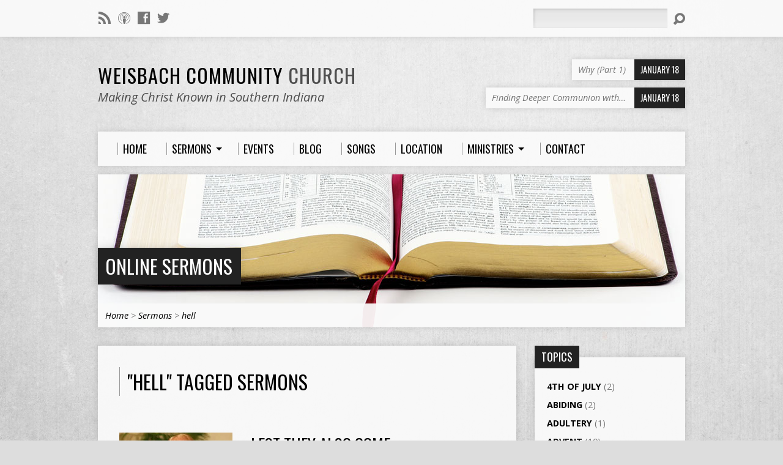

--- FILE ---
content_type: text/html; charset=UTF-8
request_url: https://www.weisbachchurch.com/sermon-tag/hell/
body_size: 142716
content:
<!DOCTYPE html>
<!--[if IE 8 ]><html class="ie8 no-js resurrect-html" lang="en-US"> <![endif]-->
<!--[if (gte IE 9)|!(IE)]><!--><html class="no-js resurrect-html" lang="en-US"> <!--<![endif]-->
<head>
<meta charset="UTF-8" />
<link rel="pingback" href="https://www.weisbachchurch.com/xmlrpc.php" />
<title>hell &#8211; Weisbach Church</title>
<meta name='robots' content='max-image-preview:large' />
<link rel='dns-prefetch' href='//fonts.googleapis.com' />
<link rel="alternate" type="application/rss+xml" title="Weisbach Church &raquo; Feed" href="https://www.weisbachchurch.com/feed/" />
<link rel="alternate" type="application/rss+xml" title="Weisbach Church &raquo; Comments Feed" href="https://www.weisbachchurch.com/comments/feed/" />
<link rel="alternate" type="application/rss+xml" title="Weisbach Church &raquo; hell Sermon Tag Feed" href="https://www.weisbachchurch.com/sermon-tag/hell/feed/" />
<style id='wp-img-auto-sizes-contain-inline-css' type='text/css'>
img:is([sizes=auto i],[sizes^="auto," i]){contain-intrinsic-size:3000px 1500px}
/*# sourceURL=wp-img-auto-sizes-contain-inline-css */
</style>
<style id='wp-emoji-styles-inline-css' type='text/css'>

	img.wp-smiley, img.emoji {
		display: inline !important;
		border: none !important;
		box-shadow: none !important;
		height: 1em !important;
		width: 1em !important;
		margin: 0 0.07em !important;
		vertical-align: -0.1em !important;
		background: none !important;
		padding: 0 !important;
	}
/*# sourceURL=wp-emoji-styles-inline-css */
</style>
<style id='wp-block-library-inline-css' type='text/css'>
:root{--wp-block-synced-color:#7a00df;--wp-block-synced-color--rgb:122,0,223;--wp-bound-block-color:var(--wp-block-synced-color);--wp-editor-canvas-background:#ddd;--wp-admin-theme-color:#007cba;--wp-admin-theme-color--rgb:0,124,186;--wp-admin-theme-color-darker-10:#006ba1;--wp-admin-theme-color-darker-10--rgb:0,107,160.5;--wp-admin-theme-color-darker-20:#005a87;--wp-admin-theme-color-darker-20--rgb:0,90,135;--wp-admin-border-width-focus:2px}@media (min-resolution:192dpi){:root{--wp-admin-border-width-focus:1.5px}}.wp-element-button{cursor:pointer}:root .has-very-light-gray-background-color{background-color:#eee}:root .has-very-dark-gray-background-color{background-color:#313131}:root .has-very-light-gray-color{color:#eee}:root .has-very-dark-gray-color{color:#313131}:root .has-vivid-green-cyan-to-vivid-cyan-blue-gradient-background{background:linear-gradient(135deg,#00d084,#0693e3)}:root .has-purple-crush-gradient-background{background:linear-gradient(135deg,#34e2e4,#4721fb 50%,#ab1dfe)}:root .has-hazy-dawn-gradient-background{background:linear-gradient(135deg,#faaca8,#dad0ec)}:root .has-subdued-olive-gradient-background{background:linear-gradient(135deg,#fafae1,#67a671)}:root .has-atomic-cream-gradient-background{background:linear-gradient(135deg,#fdd79a,#004a59)}:root .has-nightshade-gradient-background{background:linear-gradient(135deg,#330968,#31cdcf)}:root .has-midnight-gradient-background{background:linear-gradient(135deg,#020381,#2874fc)}:root{--wp--preset--font-size--normal:16px;--wp--preset--font-size--huge:42px}.has-regular-font-size{font-size:1em}.has-larger-font-size{font-size:2.625em}.has-normal-font-size{font-size:var(--wp--preset--font-size--normal)}.has-huge-font-size{font-size:var(--wp--preset--font-size--huge)}.has-text-align-center{text-align:center}.has-text-align-left{text-align:left}.has-text-align-right{text-align:right}.has-fit-text{white-space:nowrap!important}#end-resizable-editor-section{display:none}.aligncenter{clear:both}.items-justified-left{justify-content:flex-start}.items-justified-center{justify-content:center}.items-justified-right{justify-content:flex-end}.items-justified-space-between{justify-content:space-between}.screen-reader-text{border:0;clip-path:inset(50%);height:1px;margin:-1px;overflow:hidden;padding:0;position:absolute;width:1px;word-wrap:normal!important}.screen-reader-text:focus{background-color:#ddd;clip-path:none;color:#444;display:block;font-size:1em;height:auto;left:5px;line-height:normal;padding:15px 23px 14px;text-decoration:none;top:5px;width:auto;z-index:100000}html :where(.has-border-color){border-style:solid}html :where([style*=border-top-color]){border-top-style:solid}html :where([style*=border-right-color]){border-right-style:solid}html :where([style*=border-bottom-color]){border-bottom-style:solid}html :where([style*=border-left-color]){border-left-style:solid}html :where([style*=border-width]){border-style:solid}html :where([style*=border-top-width]){border-top-style:solid}html :where([style*=border-right-width]){border-right-style:solid}html :where([style*=border-bottom-width]){border-bottom-style:solid}html :where([style*=border-left-width]){border-left-style:solid}html :where(img[class*=wp-image-]){height:auto;max-width:100%}:where(figure){margin:0 0 1em}html :where(.is-position-sticky){--wp-admin--admin-bar--position-offset:var(--wp-admin--admin-bar--height,0px)}@media screen and (max-width:600px){html :where(.is-position-sticky){--wp-admin--admin-bar--position-offset:0px}}

/*# sourceURL=wp-block-library-inline-css */
</style><style id='global-styles-inline-css' type='text/css'>
:root{--wp--preset--aspect-ratio--square: 1;--wp--preset--aspect-ratio--4-3: 4/3;--wp--preset--aspect-ratio--3-4: 3/4;--wp--preset--aspect-ratio--3-2: 3/2;--wp--preset--aspect-ratio--2-3: 2/3;--wp--preset--aspect-ratio--16-9: 16/9;--wp--preset--aspect-ratio--9-16: 9/16;--wp--preset--color--black: #000000;--wp--preset--color--cyan-bluish-gray: #abb8c3;--wp--preset--color--white: #ffffff;--wp--preset--color--pale-pink: #f78da7;--wp--preset--color--vivid-red: #cf2e2e;--wp--preset--color--luminous-vivid-orange: #ff6900;--wp--preset--color--luminous-vivid-amber: #fcb900;--wp--preset--color--light-green-cyan: #7bdcb5;--wp--preset--color--vivid-green-cyan: #00d084;--wp--preset--color--pale-cyan-blue: #8ed1fc;--wp--preset--color--vivid-cyan-blue: #0693e3;--wp--preset--color--vivid-purple: #9b51e0;--wp--preset--gradient--vivid-cyan-blue-to-vivid-purple: linear-gradient(135deg,rgb(6,147,227) 0%,rgb(155,81,224) 100%);--wp--preset--gradient--light-green-cyan-to-vivid-green-cyan: linear-gradient(135deg,rgb(122,220,180) 0%,rgb(0,208,130) 100%);--wp--preset--gradient--luminous-vivid-amber-to-luminous-vivid-orange: linear-gradient(135deg,rgb(252,185,0) 0%,rgb(255,105,0) 100%);--wp--preset--gradient--luminous-vivid-orange-to-vivid-red: linear-gradient(135deg,rgb(255,105,0) 0%,rgb(207,46,46) 100%);--wp--preset--gradient--very-light-gray-to-cyan-bluish-gray: linear-gradient(135deg,rgb(238,238,238) 0%,rgb(169,184,195) 100%);--wp--preset--gradient--cool-to-warm-spectrum: linear-gradient(135deg,rgb(74,234,220) 0%,rgb(151,120,209) 20%,rgb(207,42,186) 40%,rgb(238,44,130) 60%,rgb(251,105,98) 80%,rgb(254,248,76) 100%);--wp--preset--gradient--blush-light-purple: linear-gradient(135deg,rgb(255,206,236) 0%,rgb(152,150,240) 100%);--wp--preset--gradient--blush-bordeaux: linear-gradient(135deg,rgb(254,205,165) 0%,rgb(254,45,45) 50%,rgb(107,0,62) 100%);--wp--preset--gradient--luminous-dusk: linear-gradient(135deg,rgb(255,203,112) 0%,rgb(199,81,192) 50%,rgb(65,88,208) 100%);--wp--preset--gradient--pale-ocean: linear-gradient(135deg,rgb(255,245,203) 0%,rgb(182,227,212) 50%,rgb(51,167,181) 100%);--wp--preset--gradient--electric-grass: linear-gradient(135deg,rgb(202,248,128) 0%,rgb(113,206,126) 100%);--wp--preset--gradient--midnight: linear-gradient(135deg,rgb(2,3,129) 0%,rgb(40,116,252) 100%);--wp--preset--font-size--small: 13px;--wp--preset--font-size--medium: 20px;--wp--preset--font-size--large: 36px;--wp--preset--font-size--x-large: 42px;--wp--preset--spacing--20: 0.44rem;--wp--preset--spacing--30: 0.67rem;--wp--preset--spacing--40: 1rem;--wp--preset--spacing--50: 1.5rem;--wp--preset--spacing--60: 2.25rem;--wp--preset--spacing--70: 3.38rem;--wp--preset--spacing--80: 5.06rem;--wp--preset--shadow--natural: 6px 6px 9px rgba(0, 0, 0, 0.2);--wp--preset--shadow--deep: 12px 12px 50px rgba(0, 0, 0, 0.4);--wp--preset--shadow--sharp: 6px 6px 0px rgba(0, 0, 0, 0.2);--wp--preset--shadow--outlined: 6px 6px 0px -3px rgb(255, 255, 255), 6px 6px rgb(0, 0, 0);--wp--preset--shadow--crisp: 6px 6px 0px rgb(0, 0, 0);}:where(.is-layout-flex){gap: 0.5em;}:where(.is-layout-grid){gap: 0.5em;}body .is-layout-flex{display: flex;}.is-layout-flex{flex-wrap: wrap;align-items: center;}.is-layout-flex > :is(*, div){margin: 0;}body .is-layout-grid{display: grid;}.is-layout-grid > :is(*, div){margin: 0;}:where(.wp-block-columns.is-layout-flex){gap: 2em;}:where(.wp-block-columns.is-layout-grid){gap: 2em;}:where(.wp-block-post-template.is-layout-flex){gap: 1.25em;}:where(.wp-block-post-template.is-layout-grid){gap: 1.25em;}.has-black-color{color: var(--wp--preset--color--black) !important;}.has-cyan-bluish-gray-color{color: var(--wp--preset--color--cyan-bluish-gray) !important;}.has-white-color{color: var(--wp--preset--color--white) !important;}.has-pale-pink-color{color: var(--wp--preset--color--pale-pink) !important;}.has-vivid-red-color{color: var(--wp--preset--color--vivid-red) !important;}.has-luminous-vivid-orange-color{color: var(--wp--preset--color--luminous-vivid-orange) !important;}.has-luminous-vivid-amber-color{color: var(--wp--preset--color--luminous-vivid-amber) !important;}.has-light-green-cyan-color{color: var(--wp--preset--color--light-green-cyan) !important;}.has-vivid-green-cyan-color{color: var(--wp--preset--color--vivid-green-cyan) !important;}.has-pale-cyan-blue-color{color: var(--wp--preset--color--pale-cyan-blue) !important;}.has-vivid-cyan-blue-color{color: var(--wp--preset--color--vivid-cyan-blue) !important;}.has-vivid-purple-color{color: var(--wp--preset--color--vivid-purple) !important;}.has-black-background-color{background-color: var(--wp--preset--color--black) !important;}.has-cyan-bluish-gray-background-color{background-color: var(--wp--preset--color--cyan-bluish-gray) !important;}.has-white-background-color{background-color: var(--wp--preset--color--white) !important;}.has-pale-pink-background-color{background-color: var(--wp--preset--color--pale-pink) !important;}.has-vivid-red-background-color{background-color: var(--wp--preset--color--vivid-red) !important;}.has-luminous-vivid-orange-background-color{background-color: var(--wp--preset--color--luminous-vivid-orange) !important;}.has-luminous-vivid-amber-background-color{background-color: var(--wp--preset--color--luminous-vivid-amber) !important;}.has-light-green-cyan-background-color{background-color: var(--wp--preset--color--light-green-cyan) !important;}.has-vivid-green-cyan-background-color{background-color: var(--wp--preset--color--vivid-green-cyan) !important;}.has-pale-cyan-blue-background-color{background-color: var(--wp--preset--color--pale-cyan-blue) !important;}.has-vivid-cyan-blue-background-color{background-color: var(--wp--preset--color--vivid-cyan-blue) !important;}.has-vivid-purple-background-color{background-color: var(--wp--preset--color--vivid-purple) !important;}.has-black-border-color{border-color: var(--wp--preset--color--black) !important;}.has-cyan-bluish-gray-border-color{border-color: var(--wp--preset--color--cyan-bluish-gray) !important;}.has-white-border-color{border-color: var(--wp--preset--color--white) !important;}.has-pale-pink-border-color{border-color: var(--wp--preset--color--pale-pink) !important;}.has-vivid-red-border-color{border-color: var(--wp--preset--color--vivid-red) !important;}.has-luminous-vivid-orange-border-color{border-color: var(--wp--preset--color--luminous-vivid-orange) !important;}.has-luminous-vivid-amber-border-color{border-color: var(--wp--preset--color--luminous-vivid-amber) !important;}.has-light-green-cyan-border-color{border-color: var(--wp--preset--color--light-green-cyan) !important;}.has-vivid-green-cyan-border-color{border-color: var(--wp--preset--color--vivid-green-cyan) !important;}.has-pale-cyan-blue-border-color{border-color: var(--wp--preset--color--pale-cyan-blue) !important;}.has-vivid-cyan-blue-border-color{border-color: var(--wp--preset--color--vivid-cyan-blue) !important;}.has-vivid-purple-border-color{border-color: var(--wp--preset--color--vivid-purple) !important;}.has-vivid-cyan-blue-to-vivid-purple-gradient-background{background: var(--wp--preset--gradient--vivid-cyan-blue-to-vivid-purple) !important;}.has-light-green-cyan-to-vivid-green-cyan-gradient-background{background: var(--wp--preset--gradient--light-green-cyan-to-vivid-green-cyan) !important;}.has-luminous-vivid-amber-to-luminous-vivid-orange-gradient-background{background: var(--wp--preset--gradient--luminous-vivid-amber-to-luminous-vivid-orange) !important;}.has-luminous-vivid-orange-to-vivid-red-gradient-background{background: var(--wp--preset--gradient--luminous-vivid-orange-to-vivid-red) !important;}.has-very-light-gray-to-cyan-bluish-gray-gradient-background{background: var(--wp--preset--gradient--very-light-gray-to-cyan-bluish-gray) !important;}.has-cool-to-warm-spectrum-gradient-background{background: var(--wp--preset--gradient--cool-to-warm-spectrum) !important;}.has-blush-light-purple-gradient-background{background: var(--wp--preset--gradient--blush-light-purple) !important;}.has-blush-bordeaux-gradient-background{background: var(--wp--preset--gradient--blush-bordeaux) !important;}.has-luminous-dusk-gradient-background{background: var(--wp--preset--gradient--luminous-dusk) !important;}.has-pale-ocean-gradient-background{background: var(--wp--preset--gradient--pale-ocean) !important;}.has-electric-grass-gradient-background{background: var(--wp--preset--gradient--electric-grass) !important;}.has-midnight-gradient-background{background: var(--wp--preset--gradient--midnight) !important;}.has-small-font-size{font-size: var(--wp--preset--font-size--small) !important;}.has-medium-font-size{font-size: var(--wp--preset--font-size--medium) !important;}.has-large-font-size{font-size: var(--wp--preset--font-size--large) !important;}.has-x-large-font-size{font-size: var(--wp--preset--font-size--x-large) !important;}
/*# sourceURL=global-styles-inline-css */
</style>

<style id='classic-theme-styles-inline-css' type='text/css'>
/*! This file is auto-generated */
.wp-block-button__link{color:#fff;background-color:#32373c;border-radius:9999px;box-shadow:none;text-decoration:none;padding:calc(.667em + 2px) calc(1.333em + 2px);font-size:1.125em}.wp-block-file__button{background:#32373c;color:#fff;text-decoration:none}
/*# sourceURL=/wp-includes/css/classic-themes.min.css */
</style>
<link rel='stylesheet' id='contact-form-7-css' href='https://www.weisbachchurch.com/wp-content/plugins/contact-form-7/includes/css/styles.css?ver=6.1.4' type='text/css' media='all' />
<link rel='stylesheet' id='resurrect-google-fonts-css' href='//fonts.googleapis.com/css?family=Oswald:400,700%7COpen+Sans:300,300italic,400,400italic,700,700italic' type='text/css' media='all' />
<link rel='stylesheet' id='elusive-webfont-css' href='https://www.weisbachchurch.com/wp-content/themes/resurrect/css/elusive-webfont.css?ver=3.5' type='text/css' media='all' />
<link rel='stylesheet' id='resurrect-style-css' href='https://www.weisbachchurch.com/wp-content/themes/resurrect/style.css?ver=3.5' type='text/css' media='all' />
<link rel='stylesheet' id='resurrect-responsive-css' href='https://www.weisbachchurch.com/wp-content/themes/resurrect/css/responsive.css?ver=3.5' type='text/css' media='all' />
<link rel='stylesheet' id='resurrect-color-css' href='https://www.weisbachchurch.com/wp-content/themes/resurrect/colors/light/style.css?ver=3.5' type='text/css' media='all' />
<script type="text/javascript" src="https://www.weisbachchurch.com/wp-includes/js/jquery/jquery.min.js?ver=3.7.1" id="jquery-core-js"></script>
<script type="text/javascript" src="https://www.weisbachchurch.com/wp-includes/js/jquery/jquery-migrate.min.js?ver=3.4.1" id="jquery-migrate-js"></script>
<script type="text/javascript" id="ctfw-ie-unsupported-js-extra">
/* <![CDATA[ */
var ctfw_ie_unsupported = {"default_version":"7","min_version":"5","max_version":"9","version":"7","message":"You are using an outdated version of Internet Explorer. Please upgrade your browser to use this site.","redirect_url":"https://browsehappy.com/"};
//# sourceURL=ctfw-ie-unsupported-js-extra
/* ]]> */
</script>
<script type="text/javascript" src="https://www.weisbachchurch.com/wp-content/themes/resurrect/framework/js/ie-unsupported.js?ver=3.5" id="ctfw-ie-unsupported-js"></script>
<script type="text/javascript" src="https://www.weisbachchurch.com/wp-content/themes/resurrect/framework/js/jquery.fitvids.js?ver=3.5" id="fitvids-js"></script>
<script type="text/javascript" id="ctfw-responsive-embeds-js-extra">
/* <![CDATA[ */
var ctfw_responsive_embeds = {"wp_responsive_embeds":"1"};
//# sourceURL=ctfw-responsive-embeds-js-extra
/* ]]> */
</script>
<script type="text/javascript" src="https://www.weisbachchurch.com/wp-content/themes/resurrect/framework/js/responsive-embeds.js?ver=3.5" id="ctfw-responsive-embeds-js"></script>
<script type="text/javascript" src="https://www.weisbachchurch.com/wp-content/themes/resurrect/js/modernizr.custom.js?ver=3.5" id="modernizr-custom-js"></script>
<script type="text/javascript" src="https://www.weisbachchurch.com/wp-content/themes/resurrect/js/jquery.meanmenu.min.js?ver=3.5" id="jquery-meanmenu-js"></script>
<script type="text/javascript" src="https://www.weisbachchurch.com/wp-content/themes/resurrect/js/superfish.modified.js?ver=3.5" id="superfish-js"></script>
<script type="text/javascript" src="https://www.weisbachchurch.com/wp-content/themes/resurrect/js/supersubs.js?ver=3.5" id="supersubs-js"></script>
<script type="text/javascript" src="https://www.weisbachchurch.com/wp-content/themes/resurrect/js/jquery_cookie.min.js?ver=3.5" id="jquery-cookie-js"></script>
<script type="text/javascript" id="resurrect-main-js-extra">
/* <![CDATA[ */
var resurrect_main = {"site_path":"/","home_url":"https://www.weisbachchurch.com","color_url":"https://www.weisbachchurch.com/wp-content/themes/resurrect/colors/light","is_ssl":"1","current_protocol":"https","mobile_menu_label":"Menu","slider_slideshow":"1","slider_speed":"6000","comment_name_required":"1","comment_email_required":"1","comment_name_error_required":"Required","comment_email_error_required":"Required","comment_email_error_invalid":"Invalid Email","comment_url_error_invalid":"Invalid URL","comment_message_error_required":"Comment Required"};
//# sourceURL=resurrect-main-js-extra
/* ]]> */
</script>
<script type="text/javascript" src="https://www.weisbachchurch.com/wp-content/themes/resurrect/js/main.js?ver=3.5" id="resurrect-main-js"></script>
<link rel="https://api.w.org/" href="https://www.weisbachchurch.com/wp-json/" /><link rel="alternate" title="JSON" type="application/json" href="https://www.weisbachchurch.com/wp-json/wp/v2/ctc_sermon_tag/186" /><link rel="EditURI" type="application/rsd+xml" title="RSD" href="https://www.weisbachchurch.com/xmlrpc.php?rsd" />
<meta name="generator" content="WordPress 6.9" />
<style type="text/css">
#resurrect-logo-text {
	font-family: 'Oswald', Arial, Helvetica, sans-serif;
}

body, input, textarea, select, .sf-menu li li a, .flex-description, #cancel-comment-reply-link, .resurrect-accordion-section-title, a.resurrect-button, a.comment-reply-link, a.comment-edit-link, a.post-edit-link, .resurrect-nav-left-right a, input[type=submit], .wp-block-file .wp-block-file__button, pre.wp-block-verse {
	font-family: 'Open Sans', Arial, Helvetica, sans-serif;
}

#resurrect-header-menu-links > li > a .ctfw-header-menu-link-title, #resurrect-footer-menu-links {
	font-family: 'Oswald', Arial, Helvetica, sans-serif;
}

#resurrect-intro-heading, .resurrect-main-title, .resurrect-entry-content h1:not(.resurrect-calendar-list-entry-title), .resurrect-entry-content h2, .resurrect-entry-content h3, .resurrect-entry-content h4, .resurrect-entry-content h5, .resurrect-entry-content h6, .mce-content-body h1, .mce-content-body h2, .mce-content-body h3, .mce-content-body h4, .mce-content-body h5, .mce-content-body h6, .resurrect-author-box h1, .resurrect-person header h1, .resurrect-location header h1, .resurrect-entry-short h1, #reply-title, #resurrect-comments-title, .flex-title, .resurrect-caption-image-title, #resurrect-banner h1, h1.resurrect-widget-title, .resurrect-header-right-item-date, .resurrect-calendar-table-header-row, .has-drop-cap:not(:focus):first-letter {
	font-family: 'Oswald', Arial, Helvetica, sans-serif;
}


</style>
<script type="text/javascript">
jQuery( window ).load( function() {
	if ( jQuery.cookie( 'resurrect_responsive_off' ) ) {

		// Add helper class without delay
		jQuery( 'html' ).addClass( 'resurrect-responsive-off' );

		// Disable responsive.css
		jQuery( '#resurrect-responsive-css' ).remove();

	} else {

		// Add helper class without delay
		jQuery( 'html' ).addClass( 'resurrect-responsive-on' );

		// Add viewport meta to head -- IMMEDIATELY, not on ready()
		jQuery( 'head' ).append(' <meta name="viewport" content="width=device-width, initial-scale=1">' );

	}
});
</script>
<style type="text/css">.recentcomments a{display:inline !important;padding:0 !important;margin:0 !important;}</style><!-- All in one Favicon 4.8 --><link rel="shortcut icon" href="https://www.weisbachchurch.com/wp-content/uploads/2015/01/favicon.ico" />
<style type="text/css" id="custom-background-css">
body.custom-background { background-image: url("https://www.weisbachchurch.com/wp-content/themes/resurrect/images/backgrounds/concrete.jpg"); background-position: center center; background-size: cover; background-repeat: no-repeat; background-attachment: fixed; }
</style>
	<link rel='stylesheet' id='mediaelement-css' href='https://www.weisbachchurch.com/wp-includes/js/mediaelement/mediaelementplayer-legacy.min.css?ver=4.2.17' type='text/css' media='all' />
<link rel='stylesheet' id='wp-mediaelement-css' href='https://www.weisbachchurch.com/wp-includes/js/mediaelement/wp-mediaelement.min.css?ver=6.9' type='text/css' media='all' />
</head>
<body data-rsssl=1 class="archive tax-ctc_sermon_tag term-hell term-186 custom-background wp-embed-responsive wp-theme-resurrect resurrect-logo-font-oswald resurrect-heading-font-oswald resurrect-menu-font-oswald resurrect-body-font-open-sans resurrect-no-logo resurrect-background-image-file-concrete resurrect-has-banner">

<div id="resurrect-container">

	
		<div id="resurrect-top" class="resurrect-top-has-icons resurrect-top-has-menu resurrect-top-has-search">

			<div id="resurrect-top-inner">

				<div id="resurrect-top-content" class="resurrect-clearfix">

					<ul class="resurrect-list-icons">
	<li><a href="https://www.weisbachchurch.com/feed/rss/" class="el-icon-rss" title="RSS" target="_blank"></a></li>
	<li><a href="https://itunes.apple.com/us/podcast/weisbach-church-sermons/id253843681?mt=2" class="el-icon-podcast" title="Podcast" target="_blank"></a></li>
	<li><a href="http://facebook.com/WeisbachCommunityChurch" class="el-icon-facebook" title="Facebook" target="_blank"></a></li>
	<li><a href="http://twitter.com/weisbachchurch" class="el-icon-twitter" title="Twitter" target="_blank"></a></li>
</ul>
					<div id="resurrect-top-right">

						<div id="resurrect-top-menu">

							
						</div>

						
							<div id="resurrect-top-search">
								
<div class="resurrect-search-form">
	<form method="get" action="https://www.weisbachchurch.com/">
		<label class="screen-reader-text">Search</label>
		<div class="resurrect-search-field">
			<input type="text" name="s" aria-label="Search">
		</div>
		<a href="#" class="resurrect-search-button el-icon-search" title="Search"></a>
	</form>
</div>
							</div>

						
					</div>

				</div>

			</div>

		</div>

	
	<div id="resurrect-middle">

		<div id="resurrect-middle-content" class="resurrect-clearfix">

			<header id="resurrect-header" class="resurrect-header-text-dark">

				<div id="resurrect-header-inner">

					<div id="resurrect-header-content">

						<div id="resurrect-logo">

							<div id="resurrect-logo-content">

								
									<div id="resurrect-logo-text" class="resurrect-logo-text-small">
										<div id="resurrect-logo-text-inner">
											<a href="https://www.weisbachchurch.com/">
												Weisbach Community<span> Church</span>											</a>
										</div>
									</div>

								
																	<div id="resurrect-logo-tagline" class="resurrect-tagline">
										Making Christ Known in Southern Indiana									</div>
								
							</div>

						</div>

						<div id="resurrect-header-right">

							<div id="resurrect-header-right-inner">

								<div id="resurrect-header-right-content">

									
	
	<div id="resurrect-header-right-items" class="resurrect-header-right-items-count- resurrect-clearfix">

		
		<article class="resurrect-header-right-item">

			<a href="https://www.weisbachchurch.com/sermons/why-part-1-2/" title="Why (Part 1)">

				<span class="resurrect-header-right-item-title">Why (Part 1)</span>

									<span class="resurrect-header-right-item-date">
						January 18					</span>
				
			</a>

		</article>

		
		<article class="resurrect-header-right-item">

			<a href="https://www.weisbachchurch.com/sermons/finding-deeper-communion-with-god/" title="Finding Deeper Communion with God">

				<span class="resurrect-header-right-item-title">Finding Deeper Communion with&hellip;</span>

									<span class="resurrect-header-right-item-date">
						January 18					</span>
				
			</a>

		</article>

		
	</div>


								</div>

							</div>

						</div>

					</div>

				</div>

				<nav id="resurrect-header-menu" class="resurrect-clearfix">

					<div id="resurrect-header-menu-inner" class="resurrect-clearfix">

						<ul id="resurrect-header-menu-links" class="sf-menu"><li id="menu-item-1039" class="menu-item menu-item-type-post_type menu-item-object-page menu-item-home menu-item-1039 ctfw-header-menu-link-no-description"><a href="https://www.weisbachchurch.com/"><div class="ctfw-header-menu-link-inner"><div class="ctfw-header-menu-link-title">Home</div></div></a></li>
<li id="menu-item-1816" class="menu-item menu-item-type-custom menu-item-object-custom menu-item-has-children menu-item-1816 ctfw-header-menu-link-no-description"><a href="#"><div class="ctfw-header-menu-link-inner"><div class="ctfw-header-menu-link-title">Sermons</div></div></a>
<ul class="sub-menu">
	<li id="menu-item-1817" class="menu-item menu-item-type-post_type menu-item-object-page menu-item-1817"><a href="https://www.weisbachchurch.com/online-sermons/">Latest Sermons</a></li>
	<li id="menu-item-5370" class="menu-item menu-item-type-custom menu-item-object-custom menu-item-5370"><a href="https://www.weisbachchurch.com/sermons/2026">Sermons 2026</a></li>
	<li id="menu-item-5036" class="menu-item menu-item-type-custom menu-item-object-custom menu-item-5036"><a href="https://www.weisbachchurch.com/sermons/2025">Sermons 2025</a></li>
	<li id="menu-item-4658" class="menu-item menu-item-type-custom menu-item-object-custom menu-item-4658"><a href="https://www.weisbachchurch.com/sermons/2024">Sermons 2024</a></li>
	<li id="menu-item-4345" class="menu-item menu-item-type-custom menu-item-object-custom menu-item-4345"><a href="https://www.weisbachchurch.com/sermons/2023">Sermons 2023</a></li>
	<li id="menu-item-4344" class="menu-item menu-item-type-custom menu-item-object-custom menu-item-4344"><a href="https://www.weisbachchurch.com/sermons/2022">Sermons 2022</a></li>
	<li id="menu-item-4343" class="menu-item menu-item-type-custom menu-item-object-custom menu-item-4343"><a href="https://www.weisbachchurch.com/sermons/2021">Sermons 2021</a></li>
	<li id="menu-item-3569" class="menu-item menu-item-type-custom menu-item-object-custom menu-item-3569"><a href="https://www.weisbachchurch.com/sermons/2020">Sermons 2020</a></li>
	<li id="menu-item-3201" class="menu-item menu-item-type-custom menu-item-object-custom menu-item-3201"><a href="https://www.weisbachchurch.com/sermons/2019">Sermons 2019</a></li>
	<li id="menu-item-2856" class="menu-item menu-item-type-custom menu-item-object-custom menu-item-2856"><a href="https://www.weisbachchurch.com/sermons/2018">Sermons 2018</a></li>
	<li id="menu-item-2464" class="menu-item menu-item-type-custom menu-item-object-custom menu-item-2464"><a href="https://www.weisbachchurch.com/sermons/2017">Sermons 2017</a></li>
	<li id="menu-item-2150" class="menu-item menu-item-type-custom menu-item-object-custom menu-item-2150"><a href="https://www.weisbachchurch.com/sermons/2016/">Sermons 2016</a></li>
	<li id="menu-item-1813" class="menu-item menu-item-type-custom menu-item-object-custom menu-item-1813"><a href="https://www.weisbachchurch.com/sermons/2015/">Sermons 2015</a></li>
	<li id="menu-item-1752" class="menu-item menu-item-type-post_type menu-item-object-page menu-item-1752"><a href="https://www.weisbachchurch.com/sermons-2014/">Sermons 2014</a></li>
	<li id="menu-item-1753" class="menu-item menu-item-type-post_type menu-item-object-page menu-item-1753"><a href="https://www.weisbachchurch.com/sermons-2013/">Sermons 2013</a></li>
	<li id="menu-item-1754" class="menu-item menu-item-type-post_type menu-item-object-page menu-item-1754"><a href="https://www.weisbachchurch.com/sermons-2012/">Sermons 2012</a></li>
	<li id="menu-item-1755" class="menu-item menu-item-type-post_type menu-item-object-page menu-item-1755"><a href="https://www.weisbachchurch.com/sermons-2011/">Sermons 2011</a></li>
	<li id="menu-item-1756" class="menu-item menu-item-type-post_type menu-item-object-page menu-item-1756"><a href="https://www.weisbachchurch.com/sermons-2010/">Sermons 2010</a></li>
	<li id="menu-item-1757" class="menu-item menu-item-type-post_type menu-item-object-page menu-item-1757"><a href="https://www.weisbachchurch.com/sermons-2009/">Sermons 2009</a></li>
	<li id="menu-item-1758" class="menu-item menu-item-type-post_type menu-item-object-page menu-item-1758"><a href="https://www.weisbachchurch.com/sermons-2008/">Sermons 2008</a></li>
	<li id="menu-item-1759" class="menu-item menu-item-type-post_type menu-item-object-page menu-item-1759"><a href="https://www.weisbachchurch.com/sermons-2007/">Sermons 2007</a></li>
</ul>
</li>
<li id="menu-item-992" class="menu-item menu-item-type-post_type menu-item-object-page menu-item-992 ctfw-header-menu-link-no-description"><a href="https://www.weisbachchurch.com/upcoming-events/"><div class="ctfw-header-menu-link-inner"><div class="ctfw-header-menu-link-title">Events</div></div></a></li>
<li id="menu-item-993" class="menu-item menu-item-type-post_type menu-item-object-page current_page_parent menu-item-993 ctfw-header-menu-link-no-description"><a href="https://www.weisbachchurch.com/blog/"><div class="ctfw-header-menu-link-inner"><div class="ctfw-header-menu-link-title">Blog</div></div></a></li>
<li id="menu-item-1024" class="menu-item menu-item-type-post_type menu-item-object-page menu-item-1024 ctfw-header-menu-link-no-description"><a href="https://www.weisbachchurch.com/songs/"><div class="ctfw-header-menu-link-inner"><div class="ctfw-header-menu-link-title">Songs</div></div></a></li>
<li id="menu-item-1037" class="menu-item menu-item-type-post_type menu-item-object-ctc_location menu-item-1037 ctfw-header-menu-link-no-description"><a href="https://www.weisbachchurch.com/locations/main-campus/"><div class="ctfw-header-menu-link-inner"><div class="ctfw-header-menu-link-title">Location</div></div></a></li>
<li id="menu-item-1287" class="menu-item menu-item-type-custom menu-item-object-custom menu-item-has-children menu-item-1287 ctfw-header-menu-link-no-description"><a href="#"><div class="ctfw-header-menu-link-inner"><div class="ctfw-header-menu-link-title">Ministries</div></div></a>
<ul class="sub-menu">
	<li id="menu-item-1288" class="menu-item menu-item-type-post_type menu-item-object-page menu-item-1288"><a href="https://www.weisbachchurch.com/nursing-home-service/">Nursing Home Service</a></li>
	<li id="menu-item-1289" class="menu-item menu-item-type-post_type menu-item-object-page menu-item-1289"><a href="https://www.weisbachchurch.com/good-news-club/">Good News Club</a></li>
	<li id="menu-item-1290" class="menu-item menu-item-type-post_type menu-item-object-page menu-item-1290"><a href="https://www.weisbachchurch.com/missions/">Missions</a></li>
</ul>
</li>
<li id="menu-item-989" class="menu-item menu-item-type-post_type menu-item-object-page menu-item-989 ctfw-header-menu-link-no-description"><a href="https://www.weisbachchurch.com/contact/"><div class="ctfw-header-menu-link-inner"><div class="ctfw-header-menu-link-title">Contact</div></div></a></li>
</ul>
					</div>

				</nav>

				

	<div id="resurrect-banner">

		<img width="960" height="250" src="https://www.weisbachchurch.com/wp-content/uploads/2013/06/sermons-banner-960x250.jpg" class="attachment-resurrect-banner size-resurrect-banner wp-post-image" alt="" decoding="async" fetchpriority="high" srcset="https://www.weisbachchurch.com/wp-content/uploads/2013/06/sermons-banner.jpg 960w, https://www.weisbachchurch.com/wp-content/uploads/2013/06/sermons-banner-300x78.jpg 300w" sizes="(max-width: 960px) 100vw, 960px" />
		
			<h1>
				<a href="https://www.weisbachchurch.com/online-sermons/" title="Online Sermons">
					Online Sermons				</a>
			</h1>

			<div class="ctfw-breadcrumbs"><a href="https://www.weisbachchurch.com/">Home</a> > <a href="https://www.weisbachchurch.com/sermons/">Sermons</a> > <a href="https://www.weisbachchurch.com/sermon-tag/hell/">hell</a></div>
		
	</div>


			</header>

<div id="resurrect-content" class="resurrect-has-sidebar">

	<div id="resurrect-content-inner">

		
		<div class="resurrect-content-block resurrect-content-block-close resurrect-clearfix">

			
	
	<h1 class="resurrect-main-title">"hell" Tagged Sermons</h1>

	<div class="resurrect-entry-content">

		
		
	</div>


			

	
		
	<article id="post-3366" class="resurrect-entry-short resurrect-sermon-short post-3366 ctc_sermon type-ctc_sermon status-publish has-post-thumbnail hentry ctc_sermon_topic-hell ctc_sermon_book-luke ctc_sermon_speaker-john-zeigler ctc_sermon_tag-afterlife ctc_sermon_tag-eternal-punishment ctc_sermon_tag-hades ctc_sermon_tag-hell ctc_sermon_tag-lost ctc_sermon_tag-torment ctfw-has-image">

		
<header class="resurrect-entry-header resurrect-clearfix">

			<div class="resurrect-entry-image">
			<a href="https://www.weisbachchurch.com/sermons/lest-they-also-come/" title="Lest They Also Come"><img width="400" height="400" src="https://www.weisbachchurch.com/wp-content/uploads/2015/01/john-zeigler-400x400.jpg" class="resurrect-image wp-post-image" alt="John Zeigler, Pastor" decoding="async" srcset="https://www.weisbachchurch.com/wp-content/uploads/2015/01/john-zeigler.jpg 400w, https://www.weisbachchurch.com/wp-content/uploads/2015/01/john-zeigler-150x150.jpg 150w, https://www.weisbachchurch.com/wp-content/uploads/2015/01/john-zeigler-300x300.jpg 300w, https://www.weisbachchurch.com/wp-content/uploads/2015/01/john-zeigler-100x100.jpg 100w" sizes="(max-width: 400px) 100vw, 400px" /></a>		</div>
	
	<div class="resurrect-entry-title-meta">

					<h1 class="resurrect-entry-title">
				<a href="https://www.weisbachchurch.com/sermons/lest-they-also-come/" title="Lest They Also Come">Lest They Also Come</a>			</h1>
		
		<ul class="resurrect-entry-meta">

			<li class="resurrect-entry-date resurrect-content-icon">
				<span class="el-icon-calendar"></span>
				<time datetime="2020-07-26T15:50:21-04:00">July 26, 2020</time>
			</li>

							<li class="resurrect-entry-byline resurrect-sermon-speaker resurrect-content-icon">
					<span class="el-icon-mic"></span>
					<a href="https://www.weisbachchurch.com/sermon-speaker/john-zeigler/" rel="tag">John Zeigler</a>				</li>
			
							<li class="resurrect-entry-category resurrect-sermon-topic resurrect-content-icon">
					<span class="el-icon-folder-open"></span>
					<a href="https://www.weisbachchurch.com/sermon-topic/hell/" rel="tag">Hell</a>				</li>
			
							<li class="resurrect-entry-category resurrect-sermon-book resurrect-content-icon">
					<span class="el-icon-book"></span>
					<a href="https://www.weisbachchurch.com/sermon-book/luke/" rel="tag">Luke</a>				</li>
			
							<li class="resurrect-entry-comments-link resurrect-content-icon">
					<span class="el-icon-comment"></span>
					<a href="https://www.weisbachchurch.com/sermons/lest-they-also-come/#respond">0 Comments</a>				</li>
			
		</ul>

	</div>

</header>

					<div class="resurrect-entry-content resurrect-clearfix">
				<p>A sermon by John Zeigler entitled &#8220;Lest They Also Come&#8221; from Luke 16:19-31</p>
			</div>
		
		
<footer class="resurrect-entry-footer resurrect-clearfix">

		<ul class="resurrect-entry-footer-item resurrect-list-buttons">

		<li>
			<a href="https://www.weisbachchurch.com/sermons/lest-they-also-come/">
									Details							</a>
		</li><li>
				<a href="https://www.weisbachchurch.com/sermons/lest-they-also-come/?player=audio">
					<span class="resurrect-button-icon el-icon-headphones"></span>
					Listen				</a>
			</li>
	</ul>

	
</footer>

	</article>


	
		
	<article id="post-2980" class="resurrect-entry-short resurrect-sermon-short post-2980 ctc_sermon type-ctc_sermon status-publish has-post-thumbnail hentry ctc_sermon_topic-hell ctc_sermon_book-matthew ctc_sermon_speaker-john-zeigler ctc_sermon_tag-broad-way ctc_sermon_tag-destruction ctc_sermon_tag-eternity ctc_sermon_tag-hell ctfw-has-image">

		
<header class="resurrect-entry-header resurrect-clearfix">

			<div class="resurrect-entry-image">
			<a href="https://www.weisbachchurch.com/sermons/where-does-the-broad-road-lead/" title="Where Does the Broad Road Lead?"><img width="400" height="400" src="https://www.weisbachchurch.com/wp-content/uploads/2015/01/john-zeigler-400x400.jpg" class="resurrect-image wp-post-image" alt="John Zeigler, Pastor" decoding="async" srcset="https://www.weisbachchurch.com/wp-content/uploads/2015/01/john-zeigler.jpg 400w, https://www.weisbachchurch.com/wp-content/uploads/2015/01/john-zeigler-150x150.jpg 150w, https://www.weisbachchurch.com/wp-content/uploads/2015/01/john-zeigler-300x300.jpg 300w, https://www.weisbachchurch.com/wp-content/uploads/2015/01/john-zeigler-100x100.jpg 100w" sizes="(max-width: 400px) 100vw, 400px" /></a>		</div>
	
	<div class="resurrect-entry-title-meta">

					<h1 class="resurrect-entry-title">
				<a href="https://www.weisbachchurch.com/sermons/where-does-the-broad-road-lead/" title="Where Does the Broad Road Lead?">Where Does the Broad Road Lead?</a>			</h1>
		
		<ul class="resurrect-entry-meta">

			<li class="resurrect-entry-date resurrect-content-icon">
				<span class="el-icon-calendar"></span>
				<time datetime="2019-05-19T20:48:52-04:00">May 19, 2019</time>
			</li>

							<li class="resurrect-entry-byline resurrect-sermon-speaker resurrect-content-icon">
					<span class="el-icon-mic"></span>
					<a href="https://www.weisbachchurch.com/sermon-speaker/john-zeigler/" rel="tag">John Zeigler</a>				</li>
			
							<li class="resurrect-entry-category resurrect-sermon-topic resurrect-content-icon">
					<span class="el-icon-folder-open"></span>
					<a href="https://www.weisbachchurch.com/sermon-topic/hell/" rel="tag">Hell</a>				</li>
			
							<li class="resurrect-entry-category resurrect-sermon-book resurrect-content-icon">
					<span class="el-icon-book"></span>
					<a href="https://www.weisbachchurch.com/sermon-book/matthew/" rel="tag">Matthew</a>				</li>
			
							<li class="resurrect-entry-comments-link resurrect-content-icon">
					<span class="el-icon-comment"></span>
					<a href="https://www.weisbachchurch.com/sermons/where-does-the-broad-road-lead/#respond">0 Comments</a>				</li>
			
		</ul>

	</div>

</header>

					<div class="resurrect-entry-content resurrect-clearfix">
				<p>A sermon by John Zeigler entitled &#8220;Where Does the Broad Road Lead&#8221; from Matthew 7:1-14</p>
			</div>
		
		
<footer class="resurrect-entry-footer resurrect-clearfix">

		<ul class="resurrect-entry-footer-item resurrect-list-buttons">

		<li>
			<a href="https://www.weisbachchurch.com/sermons/where-does-the-broad-road-lead/">
									Details							</a>
		</li><li>
				<a href="https://www.weisbachchurch.com/sermons/where-does-the-broad-road-lead/?player=audio">
					<span class="resurrect-button-icon el-icon-headphones"></span>
					Listen				</a>
			</li>
	</ul>

	
</footer>

	</article>


	
		
	<article id="post-2940" class="resurrect-entry-short resurrect-sermon-short post-2940 ctc_sermon type-ctc_sermon status-publish has-post-thumbnail hentry ctc_sermon_topic-salvation ctc_sermon_book-luke ctc_sermon_book-matthew ctc_sermon_series-spring-revival-2019 ctc_sermon_speaker-david-spivey ctc_sermon_tag-eternity ctc_sermon_tag-heaven ctc_sermon_tag-hell ctc_sermon_tag-salvation-2 ctfw-has-image">

		
<header class="resurrect-entry-header resurrect-clearfix">

			<div class="resurrect-entry-image">
			<a href="https://www.weisbachchurch.com/sermons/are-you-willing-to-wager-your-soul/" title="Are You Willing to Wager Your Soul?"><img width="400" height="400" src="https://www.weisbachchurch.com/wp-content/uploads/2019/04/david-spivey.jpg" class="resurrect-image wp-post-image" alt="David Spivey" decoding="async" loading="lazy" srcset="https://www.weisbachchurch.com/wp-content/uploads/2019/04/david-spivey.jpg 400w, https://www.weisbachchurch.com/wp-content/uploads/2019/04/david-spivey-150x150.jpg 150w, https://www.weisbachchurch.com/wp-content/uploads/2019/04/david-spivey-300x300.jpg 300w, https://www.weisbachchurch.com/wp-content/uploads/2019/04/david-spivey-100x100.jpg 100w" sizes="auto, (max-width: 400px) 100vw, 400px" /></a>		</div>
	
	<div class="resurrect-entry-title-meta">

					<h1 class="resurrect-entry-title">
				<a href="https://www.weisbachchurch.com/sermons/are-you-willing-to-wager-your-soul/" title="Are You Willing to Wager Your Soul?">Are You Willing to Wager Your Soul?</a>			</h1>
		
		<ul class="resurrect-entry-meta">

			<li class="resurrect-entry-date resurrect-content-icon">
				<span class="el-icon-calendar"></span>
				<time datetime="2019-04-12T18:08:10-04:00">April 12, 2019</time>
			</li>

							<li class="resurrect-entry-byline resurrect-sermon-speaker resurrect-content-icon">
					<span class="el-icon-mic"></span>
					<a href="https://www.weisbachchurch.com/sermon-speaker/david-spivey/" rel="tag">David Spivey</a>				</li>
			
							<li class="resurrect-entry-category resurrect-sermon-topic resurrect-content-icon">
					<span class="el-icon-folder-open"></span>
					<a href="https://www.weisbachchurch.com/sermon-topic/salvation/" rel="tag">Salvation</a>				</li>
			
							<li class="resurrect-entry-category resurrect-sermon-book resurrect-content-icon">
					<span class="el-icon-book"></span>
					<a href="https://www.weisbachchurch.com/sermon-book/luke/" rel="tag">Luke</a>, <a href="https://www.weisbachchurch.com/sermon-book/matthew/" rel="tag">Matthew</a>				</li>
			
							<li class="resurrect-entry-comments-link resurrect-content-icon">
					<span class="el-icon-comment"></span>
					<a href="https://www.weisbachchurch.com/sermons/are-you-willing-to-wager-your-soul/#respond">0 Comments</a>				</li>
			
		</ul>

	</div>

</header>

					<div class="resurrect-entry-content resurrect-clearfix">
				<p>A sermon by David Spivey entitled &#8220;Are You Willing to Wager Your Soul?&#8221; from Matthew 16:24-26 and Luke 9:22-25</p>
			</div>
		
		
<footer class="resurrect-entry-footer resurrect-clearfix">

		<ul class="resurrect-entry-footer-item resurrect-list-buttons">

		<li>
			<a href="https://www.weisbachchurch.com/sermons/are-you-willing-to-wager-your-soul/">
									Details							</a>
		</li><li>
				<a href="https://www.weisbachchurch.com/sermons/are-you-willing-to-wager-your-soul/?player=audio">
					<span class="resurrect-button-icon el-icon-headphones"></span>
					Listen				</a>
			</li>
	</ul>

	
</footer>

	</article>


	
		
	<article id="post-2391" class="resurrect-entry-short resurrect-sermon-short post-2391 ctc_sermon type-ctc_sermon status-publish has-post-thumbnail hentry ctc_sermon_topic-hell ctc_sermon_speaker-john-zeigler ctc_sermon_tag-eternity ctc_sermon_tag-gnashing ctc_sermon_tag-hell ctc_sermon_tag-outer-darkness ctc_sermon_tag-wailing ctc_sermon_tag-weeping ctfw-has-image">

		
<header class="resurrect-entry-header resurrect-clearfix">

			<div class="resurrect-entry-image">
			<a href="https://www.weisbachchurch.com/sermons/take-a-look-at-hell/" title="Take a Look at Hell"><img width="400" height="400" src="https://www.weisbachchurch.com/wp-content/uploads/2015/01/john-zeigler-400x400.jpg" class="resurrect-image wp-post-image" alt="John Zeigler, Pastor" decoding="async" loading="lazy" srcset="https://www.weisbachchurch.com/wp-content/uploads/2015/01/john-zeigler.jpg 400w, https://www.weisbachchurch.com/wp-content/uploads/2015/01/john-zeigler-150x150.jpg 150w, https://www.weisbachchurch.com/wp-content/uploads/2015/01/john-zeigler-300x300.jpg 300w, https://www.weisbachchurch.com/wp-content/uploads/2015/01/john-zeigler-100x100.jpg 100w" sizes="auto, (max-width: 400px) 100vw, 400px" /></a>		</div>
	
	<div class="resurrect-entry-title-meta">

					<h1 class="resurrect-entry-title">
				<a href="https://www.weisbachchurch.com/sermons/take-a-look-at-hell/" title="Take a Look at Hell">Take a Look at Hell</a>			</h1>
		
		<ul class="resurrect-entry-meta">

			<li class="resurrect-entry-date resurrect-content-icon">
				<span class="el-icon-calendar"></span>
				<time datetime="2017-11-05T16:15:02-05:00">November 5, 2017</time>
			</li>

							<li class="resurrect-entry-byline resurrect-sermon-speaker resurrect-content-icon">
					<span class="el-icon-mic"></span>
					<a href="https://www.weisbachchurch.com/sermon-speaker/john-zeigler/" rel="tag">John Zeigler</a>				</li>
			
							<li class="resurrect-entry-category resurrect-sermon-topic resurrect-content-icon">
					<span class="el-icon-folder-open"></span>
					<a href="https://www.weisbachchurch.com/sermon-topic/hell/" rel="tag">Hell</a>				</li>
			
			
							<li class="resurrect-entry-comments-link resurrect-content-icon">
					<span class="el-icon-comment"></span>
					<a href="https://www.weisbachchurch.com/sermons/take-a-look-at-hell/#respond">0 Comments</a>				</li>
			
		</ul>

	</div>

</header>

					<div class="resurrect-entry-content resurrect-clearfix">
				<p>A sermon by John Zeigler entitled &#8220;Take a Look at Hell.&#8221; A number of Scripture verses were used.</p>
			</div>
		
		
<footer class="resurrect-entry-footer resurrect-clearfix">

		<ul class="resurrect-entry-footer-item resurrect-list-buttons">

		<li>
			<a href="https://www.weisbachchurch.com/sermons/take-a-look-at-hell/">
									Details							</a>
		</li><li>
				<a href="https://www.weisbachchurch.com/sermons/take-a-look-at-hell/?player=audio">
					<span class="resurrect-button-icon el-icon-headphones"></span>
					Listen				</a>
			</li>
	</ul>

	
</footer>

	</article>


	
		
	<article id="post-1384" class="resurrect-entry-short resurrect-sermon-short post-1384 ctc_sermon type-ctc_sermon status-publish has-post-thumbnail hentry ctc_sermon_topic-hell ctc_sermon_book-luke ctc_sermon_series-spring-revival-2015 ctc_sermon_speaker-rollin-mitchell ctc_sermon_tag-heaven ctc_sermon_tag-hell ctc_sermon_tag-lazarus ctc_sermon_tag-rich-man ctfw-has-image">

		
<header class="resurrect-entry-header resurrect-clearfix">

			<div class="resurrect-entry-image">
			<a href="https://www.weisbachchurch.com/sermons/this-place/" title="This Place"><img width="400" height="400" src="https://www.weisbachchurch.com/wp-content/uploads/2015/03/rollin-mitchell-400x400.jpg" class="resurrect-image wp-post-image" alt="Rollin Mitchell" decoding="async" loading="lazy" srcset="https://www.weisbachchurch.com/wp-content/uploads/2015/03/rollin-mitchell.jpg 400w, https://www.weisbachchurch.com/wp-content/uploads/2015/03/rollin-mitchell-150x150.jpg 150w, https://www.weisbachchurch.com/wp-content/uploads/2015/03/rollin-mitchell-300x300.jpg 300w, https://www.weisbachchurch.com/wp-content/uploads/2015/03/rollin-mitchell-100x100.jpg 100w" sizes="auto, (max-width: 400px) 100vw, 400px" /></a>		</div>
	
	<div class="resurrect-entry-title-meta">

					<h1 class="resurrect-entry-title">
				<a href="https://www.weisbachchurch.com/sermons/this-place/" title="This Place">This Place</a>			</h1>
		
		<ul class="resurrect-entry-meta">

			<li class="resurrect-entry-date resurrect-content-icon">
				<span class="el-icon-calendar"></span>
				<time datetime="2015-03-22T18:30:30-04:00">March 22, 2015</time>
			</li>

							<li class="resurrect-entry-byline resurrect-sermon-speaker resurrect-content-icon">
					<span class="el-icon-mic"></span>
					<a href="https://www.weisbachchurch.com/sermon-speaker/rollin-mitchell/" rel="tag">Rollin Mitchell</a>				</li>
			
							<li class="resurrect-entry-category resurrect-sermon-topic resurrect-content-icon">
					<span class="el-icon-folder-open"></span>
					<a href="https://www.weisbachchurch.com/sermon-topic/hell/" rel="tag">Hell</a>				</li>
			
							<li class="resurrect-entry-category resurrect-sermon-book resurrect-content-icon">
					<span class="el-icon-book"></span>
					<a href="https://www.weisbachchurch.com/sermon-book/luke/" rel="tag">Luke</a>				</li>
			
							<li class="resurrect-entry-comments-link resurrect-content-icon">
					<span class="el-icon-comment"></span>
					<a href="https://www.weisbachchurch.com/sermons/this-place/#respond">0 Comments</a>				</li>
			
		</ul>

	</div>

</header>

					<div class="resurrect-entry-content resurrect-clearfix">
				<p>The closing sermon of the 2015 Spring Revival. Rollin Mitchell preached on &#8220;This Place&#8221; from Luke 16:19-31.</p>
			</div>
		
		
<footer class="resurrect-entry-footer resurrect-clearfix">

		<ul class="resurrect-entry-footer-item resurrect-list-buttons">

		<li>
			<a href="https://www.weisbachchurch.com/sermons/this-place/">
									Details							</a>
		</li><li>
				<a href="https://www.weisbachchurch.com/sermons/this-place/?player=audio">
					<span class="resurrect-button-icon el-icon-headphones"></span>
					Listen				</a>
			</li>
	</ul>

	
</footer>

	</article>


	

		</div>

		
		
	

		
	</div>

</div>


	<div id="resurrect-sidebar-right" role="complementary">

		
		<aside id="ctfw-categories-1" class="resurrect-widget resurrect-sidebar-widget widget_ctfw-categories"><h1 class="resurrect-widget-title">Topics</h1>	<ul>
			<li class="cat-item cat-item-1115"><a href="https://www.weisbachchurch.com/sermon-topic/4th-of-july/">4th of July</a> (2)
</li>
	<li class="cat-item cat-item-125"><a href="https://www.weisbachchurch.com/sermon-topic/abiding/">Abiding</a> (2)
</li>
	<li class="cat-item cat-item-1217"><a href="https://www.weisbachchurch.com/sermon-topic/adultery/">Adultery</a> (1)
</li>
	<li class="cat-item cat-item-1155"><a href="https://www.weisbachchurch.com/sermon-topic/advent/">Advent</a> (10)
</li>
	<li class="cat-item cat-item-1056"><a href="https://www.weisbachchurch.com/sermon-topic/altars/">Altars</a> (2)
</li>
	<li class="cat-item cat-item-1167"><a href="https://www.weisbachchurch.com/sermon-topic/anointing/">Anointing</a> (1)
</li>
	<li class="cat-item cat-item-1093"><a href="https://www.weisbachchurch.com/sermon-topic/anxiety/">Anxiety</a> (1)
</li>
	<li class="cat-item cat-item-1176"><a href="https://www.weisbachchurch.com/sermon-topic/assurance/">Assurance</a> (2)
</li>
	<li class="cat-item cat-item-1136"><a href="https://www.weisbachchurch.com/sermon-topic/atonement/">Atonement</a> (1)
</li>
	<li class="cat-item cat-item-577"><a href="https://www.weisbachchurch.com/sermon-topic/attitude/">Attitude</a> (2)
</li>
	<li class="cat-item cat-item-141"><a href="https://www.weisbachchurch.com/sermon-topic/baby-dedication/">Baby Dedication</a> (17)
</li>
	<li class="cat-item cat-item-1229"><a href="https://www.weisbachchurch.com/sermon-topic/back-to-school/">Back to School</a> (1)
</li>
	<li class="cat-item cat-item-393"><a href="https://www.weisbachchurch.com/sermon-topic/backsliding/">Backsliding</a> (8)
</li>
	<li class="cat-item cat-item-1177"><a href="https://www.weisbachchurch.com/sermon-topic/baptism/">Baptism</a> (1)
</li>
	<li class="cat-item cat-item-1187"><a href="https://www.weisbachchurch.com/sermon-topic/before-and-after/">Before and After</a> (1)
</li>
	<li class="cat-item cat-item-1109"><a href="https://www.weisbachchurch.com/sermon-topic/beliefs/">Beliefs</a> (1)
</li>
	<li class="cat-item cat-item-740"><a href="https://www.weisbachchurch.com/sermon-topic/bereavement/">Bereavement</a> (1)
</li>
	<li class="cat-item cat-item-870"><a href="https://www.weisbachchurch.com/sermon-topic/bible/">Bible</a> (3)
</li>
	<li class="cat-item cat-item-669"><a href="https://www.weisbachchurch.com/sermon-topic/bitterness/">Bitterness</a> (4)
</li>
	<li class="cat-item cat-item-1113"><a href="https://www.weisbachchurch.com/sermon-topic/blessings/">Blessings</a> (1)
</li>
	<li class="cat-item cat-item-1227"><a href="https://www.weisbachchurch.com/sermon-topic/blood-of-jesus/">Blood of Jesus</a> (1)
</li>
	<li class="cat-item cat-item-503"><a href="https://www.weisbachchurch.com/sermon-topic/brevity-of-life/">Brevity of Life</a> (1)
</li>
	<li class="cat-item cat-item-1190"><a href="https://www.weisbachchurch.com/sermon-topic/building/">Building</a> (1)
</li>
	<li class="cat-item cat-item-1143"><a href="https://www.weisbachchurch.com/sermon-topic/busyness/">Busyness</a> (1)
</li>
	<li class="cat-item cat-item-1166"><a href="https://www.weisbachchurch.com/sermon-topic/carefulness/">Carefulness</a> (1)
</li>
	<li class="cat-item cat-item-294"><a href="https://www.weisbachchurch.com/sermon-topic/carnality/">Carnality</a> (3)
</li>
	<li class="cat-item cat-item-1157"><a href="https://www.weisbachchurch.com/sermon-topic/charge/">Charge</a> (1)
</li>
	<li class="cat-item cat-item-228"><a href="https://www.weisbachchurch.com/sermon-topic/children/">Children</a> (5)
</li>
	<li class="cat-item cat-item-354"><a href="https://www.weisbachchurch.com/sermon-topic/choice/">Choice</a> (11)
</li>
	<li class="cat-item cat-item-417"><a href="https://www.weisbachchurch.com/sermon-topic/christian-life/">Christian Life</a> (10)
</li>
	<li class="cat-item cat-item-1003"><a href="https://www.weisbachchurch.com/sermon-topic/christian-race/">Christian Race</a> (6)
</li>
	<li class="cat-item cat-item-410"><a href="https://www.weisbachchurch.com/sermon-topic/christlikeness/">Christlikeness</a> (6)
</li>
	<li class="cat-item cat-item-67"><a href="https://www.weisbachchurch.com/sermon-topic/christmas/">Christmas</a> (33)
</li>
	<li class="cat-item cat-item-341"><a href="https://www.weisbachchurch.com/sermon-topic/church/">Church</a> (11)
</li>
	<li class="cat-item cat-item-1186"><a href="https://www.weisbachchurch.com/sermon-topic/church-discipline/">Church Discipline</a> (1)
</li>
	<li class="cat-item cat-item-694"><a href="https://www.weisbachchurch.com/sermon-topic/cleansing/">Cleansing</a> (4)
</li>
	<li class="cat-item cat-item-471"><a href="https://www.weisbachchurch.com/sermon-topic/close-to-god/">Close to God</a> (2)
</li>
	<li class="cat-item cat-item-976"><a href="https://www.weisbachchurch.com/sermon-topic/coming-to-jesus/">Coming to Jesus</a> (1)
</li>
	<li class="cat-item cat-item-1084"><a href="https://www.weisbachchurch.com/sermon-topic/commitment/">Commitment</a> (1)
</li>
	<li class="cat-item cat-item-192"><a href="https://www.weisbachchurch.com/sermon-topic/communion/">Communion</a> (7)
</li>
	<li class="cat-item cat-item-240"><a href="https://www.weisbachchurch.com/sermon-topic/compassion/">Compassion</a> (3)
</li>
	<li class="cat-item cat-item-1181"><a href="https://www.weisbachchurch.com/sermon-topic/complacency/">Complacency</a> (1)
</li>
	<li class="cat-item cat-item-1149"><a href="https://www.weisbachchurch.com/sermon-topic/compromise/">Compromise</a> (1)
</li>
	<li class="cat-item cat-item-628"><a href="https://www.weisbachchurch.com/sermon-topic/condemnation/">Condemnation</a> (1)
</li>
	<li class="cat-item cat-item-160"><a href="https://www.weisbachchurch.com/sermon-topic/conquering/">Conquering</a> (2)
</li>
	<li class="cat-item cat-item-1059"><a href="https://www.weisbachchurch.com/sermon-topic/conscience/">Conscience</a> (1)
</li>
	<li class="cat-item cat-item-693"><a href="https://www.weisbachchurch.com/sermon-topic/consecration/">Consecration</a> (4)
</li>
	<li class="cat-item cat-item-434"><a href="https://www.weisbachchurch.com/sermon-topic/cost-of-discipleship/">Cost of Discipleship</a> (2)
</li>
	<li class="cat-item cat-item-1220"><a href="https://www.weisbachchurch.com/sermon-topic/covetousness/">Covetousness</a> (1)
</li>
	<li class="cat-item cat-item-388"><a href="https://www.weisbachchurch.com/sermon-topic/cross/">Cross</a> (3)
</li>
	<li class="cat-item cat-item-967"><a href="https://www.weisbachchurch.com/sermon-topic/death-to-self/">Death to Self</a> (2)
</li>
	<li class="cat-item cat-item-732"><a href="https://www.weisbachchurch.com/sermon-topic/deception/">Deception</a> (6)
</li>
	<li class="cat-item cat-item-379"><a href="https://www.weisbachchurch.com/sermon-topic/deeper-life/">Deeper Life</a> (7)
</li>
	<li class="cat-item cat-item-1033"><a href="https://www.weisbachchurch.com/sermon-topic/dependence-on-god/">Dependence on God</a> (4)
</li>
	<li class="cat-item cat-item-564"><a href="https://www.weisbachchurch.com/sermon-topic/discernment/">Discernment</a> (4)
</li>
	<li class="cat-item cat-item-289"><a href="https://www.weisbachchurch.com/sermon-topic/discipleship/">Discipleship</a> (12)
</li>
	<li class="cat-item cat-item-1210"><a href="https://www.weisbachchurch.com/sermon-topic/disobedience/">Disobedience</a> (1)
</li>
	<li class="cat-item cat-item-1090"><a href="https://www.weisbachchurch.com/sermon-topic/distractions/">Distractions</a> (1)
</li>
	<li class="cat-item cat-item-1225"><a href="https://www.weisbachchurch.com/sermon-topic/double-portion/">Double Portion</a> (1)
</li>
	<li class="cat-item cat-item-1188"><a href="https://www.weisbachchurch.com/sermon-topic/doubled-minded/">Doubled Minded</a> (1)
</li>
	<li class="cat-item cat-item-1146"><a href="https://www.weisbachchurch.com/sermon-topic/drawing-near-to-god/">Drawing Near to God</a> (1)
</li>
	<li class="cat-item cat-item-373"><a href="https://www.weisbachchurch.com/sermon-topic/easter/">Easter</a> (12)
</li>
	<li class="cat-item cat-item-431"><a href="https://www.weisbachchurch.com/sermon-topic/emotions/">Emotions</a> (1)
</li>
	<li class="cat-item cat-item-1051"><a href="https://www.weisbachchurch.com/sermon-topic/emptiness/">Emptiness</a> (1)
</li>
	<li class="cat-item cat-item-232"><a href="https://www.weisbachchurch.com/sermon-topic/encouragement/">Encouragement</a> (6)
</li>
	<li class="cat-item cat-item-842"><a href="https://www.weisbachchurch.com/sermon-topic/environment/">Environment</a> (1)
</li>
	<li class="cat-item cat-item-478"><a href="https://www.weisbachchurch.com/sermon-topic/eternity/">Eternity</a> (2)
</li>
	<li class="cat-item cat-item-663"><a href="https://www.weisbachchurch.com/sermon-topic/evangelism/">Evangelism</a> (5)
</li>
	<li class="cat-item cat-item-26"><a href="https://www.weisbachchurch.com/sermon-topic/faith-2/">Faith</a> (9)
</li>
	<li class="cat-item cat-item-391"><a href="https://www.weisbachchurch.com/sermon-topic/faithfulness/">Faithfulness</a> (7)
</li>
	<li class="cat-item cat-item-708"><a href="https://www.weisbachchurch.com/sermon-topic/faithfulness-of-god/">Faithfulness of God</a> (5)
</li>
	<li class="cat-item cat-item-719"><a href="https://www.weisbachchurch.com/sermon-topic/family/">Family</a> (1)
</li>
	<li class="cat-item cat-item-770"><a href="https://www.weisbachchurch.com/sermon-topic/fasting/">Fasting</a> (1)
</li>
	<li class="cat-item cat-item-245"><a href="https://www.weisbachchurch.com/sermon-topic/fathers/">Fathers</a> (7)
</li>
	<li class="cat-item cat-item-1119"><a href="https://www.weisbachchurch.com/sermon-topic/fear/">Fear</a> (1)
</li>
	<li class="cat-item cat-item-202"><a href="https://www.weisbachchurch.com/sermon-topic/fear-of-god/">Fear of God</a> (2)
</li>
	<li class="cat-item cat-item-1154"><a href="https://www.weisbachchurch.com/sermon-topic/finishing-well/">Finishing Well</a> (1)
</li>
	<li class="cat-item cat-item-1092"><a href="https://www.weisbachchurch.com/sermon-topic/focus/">Focus</a> (1)
</li>
	<li class="cat-item cat-item-1102"><a href="https://www.weisbachchurch.com/sermon-topic/following-jesus/">Following Jesus</a> (3)
</li>
	<li class="cat-item cat-item-1178"><a href="https://www.weisbachchurch.com/sermon-topic/forgiveness/">Forgiveness</a> (4)
</li>
	<li class="cat-item cat-item-738"><a href="https://www.weisbachchurch.com/sermon-topic/foundations/">Foundations</a> (2)
</li>
	<li class="cat-item cat-item-257"><a href="https://www.weisbachchurch.com/sermon-topic/freedom/">Freedom</a> (6)
</li>
	<li class="cat-item cat-item-177"><a href="https://www.weisbachchurch.com/sermon-topic/fruitfulness/">Fruitfulness</a> (1)
</li>
	<li class="cat-item cat-item-1098"><a href="https://www.weisbachchurch.com/sermon-topic/fruits-of-the-spirit/">Fruits of the Spirit</a> (2)
</li>
	<li class="cat-item cat-item-918"><a href="https://www.weisbachchurch.com/sermon-topic/funeral/">Funeral</a> (3)
</li>
	<li class="cat-item cat-item-1020"><a href="https://www.weisbachchurch.com/sermon-topic/gender-issues/">Gender Issues</a> (1)
</li>
	<li class="cat-item cat-item-283"><a href="https://www.weisbachchurch.com/sermon-topic/giants/">Giants</a> (1)
</li>
	<li class="cat-item cat-item-910"><a href="https://www.weisbachchurch.com/sermon-topic/gifts/">Gifts</a> (2)
</li>
	<li class="cat-item cat-item-1110"><a href="https://www.weisbachchurch.com/sermon-topic/glory-of-god/">Glory of God</a> (3)
</li>
	<li class="cat-item cat-item-1202"><a href="https://www.weisbachchurch.com/sermon-topic/god-knows/">God Knows</a> (1)
</li>
	<li class="cat-item cat-item-1052"><a href="https://www.weisbachchurch.com/sermon-topic/god-sees/">God Sees</a> (3)
</li>
	<li class="cat-item cat-item-1060"><a href="https://www.weisbachchurch.com/sermon-topic/god-speaks/">God Speaks</a> (1)
</li>
	<li class="cat-item cat-item-1161"><a href="https://www.weisbachchurch.com/sermon-topic/god-the-potter-or-carver/">God the Potter or Carver</a> (1)
</li>
	<li class="cat-item cat-item-271"><a href="https://www.weisbachchurch.com/sermon-topic/gods-faithfulness/">God&#039;s Faithfulness</a> (2)
</li>
	<li class="cat-item cat-item-1101"><a href="https://www.weisbachchurch.com/sermon-topic/gods-name/">God&#039;s Name</a> (1)
</li>
	<li class="cat-item cat-item-1124"><a href="https://www.weisbachchurch.com/sermon-topic/gods-power/">God&#039;s Power</a> (2)
</li>
	<li class="cat-item cat-item-1126"><a href="https://www.weisbachchurch.com/sermon-topic/gods-purpose/">God&#039;s Purpose</a> (4)
</li>
	<li class="cat-item cat-item-655"><a href="https://www.weisbachchurch.com/sermon-topic/golden-rule/">Golden Rule</a> (1)
</li>
	<li class="cat-item cat-item-269"><a href="https://www.weisbachchurch.com/sermon-topic/grace/">Grace</a> (11)
</li>
	<li class="cat-item cat-item-1198"><a href="https://www.weisbachchurch.com/sermon-topic/graduation/">Graduation</a> (2)
</li>
	<li class="cat-item cat-item-774"><a href="https://www.weisbachchurch.com/sermon-topic/hair/">Hair</a> (2)
</li>
	<li class="cat-item cat-item-672"><a href="https://www.weisbachchurch.com/sermon-topic/happiness/">Happiness</a> (1)
</li>
	<li class="cat-item cat-item-1162"><a href="https://www.weisbachchurch.com/sermon-topic/healing/">Healing</a> (1)
</li>
	<li class="cat-item cat-item-863"><a href="https://www.weisbachchurch.com/sermon-topic/heart/">Heart</a> (3)
</li>
	<li class="cat-item cat-item-112"><a href="https://www.weisbachchurch.com/sermon-topic/heart-purity/">Heart Purity</a> (4)
</li>
	<li class="cat-item cat-item-322"><a href="https://www.weisbachchurch.com/sermon-topic/heaven/">Heaven</a> (9)
</li>
	<li class="cat-item cat-item-182"><a href="https://www.weisbachchurch.com/sermon-topic/hell/">Hell</a> (6)
</li>
	<li class="cat-item cat-item-715"><a href="https://www.weisbachchurch.com/sermon-topic/hindrances/">Hindrances</a> (1)
</li>
	<li class="cat-item cat-item-199"><a href="https://www.weisbachchurch.com/sermon-topic/holiness/">Holiness</a> (36)
</li>
	<li class="cat-item cat-item-1175"><a href="https://www.weisbachchurch.com/sermon-topic/holy-living/">Holy Living</a> (1)
</li>
	<li class="cat-item cat-item-120"><a href="https://www.weisbachchurch.com/sermon-topic/holy-spirit/">Holy Spirit</a> (11)
</li>
	<li class="cat-item cat-item-1214"><a href="https://www.weisbachchurch.com/sermon-topic/honoring-parents/">Honoring Parents</a> (1)
</li>
	<li class="cat-item cat-item-1035"><a href="https://www.weisbachchurch.com/sermon-topic/hope/">Hope</a> (3)
</li>
	<li class="cat-item cat-item-518"><a href="https://www.weisbachchurch.com/sermon-topic/humility/">Humility</a> (1)
</li>
	<li class="cat-item cat-item-398"><a href="https://www.weisbachchurch.com/sermon-topic/hypocrisy/">Hypocrisy</a> (2)
</li>
	<li class="cat-item cat-item-1211"><a href="https://www.weisbachchurch.com/sermon-topic/i-am/">I AM</a> (2)
</li>
	<li class="cat-item cat-item-89"><a href="https://www.weisbachchurch.com/sermon-topic/idolatry/">Idolatry</a> (7)
</li>
	<li class="cat-item cat-item-303"><a href="https://www.weisbachchurch.com/sermon-topic/indwelling/">Indwelling</a> (1)
</li>
	<li class="cat-item cat-item-1117"><a href="https://www.weisbachchurch.com/sermon-topic/intention/">Intention</a> (1)
</li>
	<li class="cat-item cat-item-1223"><a href="https://www.weisbachchurch.com/sermon-topic/invitation/">Invitation</a> (1)
</li>
	<li class="cat-item cat-item-36"><a href="https://www.weisbachchurch.com/sermon-topic/jesus/">Jesus</a> (4)
</li>
	<li class="cat-item cat-item-1163"><a href="https://www.weisbachchurch.com/sermon-topic/joseph/">Joseph</a> (1)
</li>
	<li class="cat-item cat-item-246"><a href="https://www.weisbachchurch.com/sermon-topic/joy/">Joy</a> (6)
</li>
	<li class="cat-item cat-item-1044"><a href="https://www.weisbachchurch.com/sermon-topic/judging/">Judging</a> (2)
</li>
	<li class="cat-item cat-item-666"><a href="https://www.weisbachchurch.com/sermon-topic/judgment-day/">Judgment Day</a> (3)
</li>
	<li class="cat-item cat-item-1215"><a href="https://www.weisbachchurch.com/sermon-topic/killing/">Killing</a> (1)
</li>
	<li class="cat-item cat-item-643"><a href="https://www.weisbachchurch.com/sermon-topic/last-days/">Last Days</a> (1)
</li>
	<li class="cat-item cat-item-1120"><a href="https://www.weisbachchurch.com/sermon-topic/laughter/">Laughter</a> (1)
</li>
	<li class="cat-item cat-item-1024"><a href="https://www.weisbachchurch.com/sermon-topic/leadership/">Leadership</a> (1)
</li>
	<li class="cat-item cat-item-946"><a href="https://www.weisbachchurch.com/sermon-topic/lent/">Lent</a> (2)
</li>
	<li class="cat-item cat-item-95"><a href="https://www.weisbachchurch.com/sermon-topic/light/">Light</a> (2)
</li>
	<li class="cat-item cat-item-487"><a href="https://www.weisbachchurch.com/sermon-topic/listening/">Listening</a> (5)
</li>
	<li class="cat-item cat-item-1007"><a href="https://www.weisbachchurch.com/sermon-topic/little-things/">Little Things</a> (5)
</li>
	<li class="cat-item cat-item-136"><a href="https://www.weisbachchurch.com/sermon-topic/love/">Love</a> (24)
</li>
	<li class="cat-item cat-item-1091"><a href="https://www.weisbachchurch.com/sermon-topic/lukewarmness/">Lukewarmness</a> (4)
</li>
	<li class="cat-item cat-item-1219"><a href="https://www.weisbachchurch.com/sermon-topic/lying/">Lying</a> (1)
</li>
	<li class="cat-item cat-item-268"><a href="https://www.weisbachchurch.com/sermon-topic/majesty-of-god/">Majesty of God</a> (3)
</li>
	<li class="cat-item cat-item-1234"><a href="https://www.weisbachchurch.com/sermon-topic/marriage/">Marriage</a> (1)
</li>
	<li class="cat-item cat-item-1184"><a href="https://www.weisbachchurch.com/sermon-topic/medical-team-report/">Medical Team Report</a> (4)
</li>
	<li class="cat-item cat-item-113"><a href="https://www.weisbachchurch.com/sermon-topic/meekness/">Meekness</a> (2)
</li>
	<li class="cat-item cat-item-1139"><a href="https://www.weisbachchurch.com/sermon-topic/memorial-day-weekend/">Memorial Day Weekend</a> (2)
</li>
	<li class="cat-item cat-item-115"><a href="https://www.weisbachchurch.com/sermon-topic/mercifulness/">Mercifulness</a> (1)
</li>
	<li class="cat-item cat-item-453"><a href="https://www.weisbachchurch.com/sermon-topic/mercy/">Mercy</a> (5)
</li>
	<li class="cat-item cat-item-590"><a href="https://www.weisbachchurch.com/sermon-topic/ministry/">Ministry</a> (5)
</li>
	<li class="cat-item cat-item-102"><a href="https://www.weisbachchurch.com/sermon-topic/missionary-service/">Missionary Service</a> (8)
</li>
	<li class="cat-item cat-item-45"><a href="https://www.weisbachchurch.com/sermon-topic/missions/">Missions</a> (5)
</li>
	<li class="cat-item cat-item-620"><a href="https://www.weisbachchurch.com/sermon-topic/modesty/">Modesty</a> (2)
</li>
	<li class="cat-item cat-item-895"><a href="https://www.weisbachchurch.com/sermon-topic/morality/">Morality</a> (3)
</li>
	<li class="cat-item cat-item-404"><a href="https://www.weisbachchurch.com/sermon-topic/mothers-day/">Mother&#039;s Day</a> (4)
</li>
	<li class="cat-item cat-item-658"><a href="https://www.weisbachchurch.com/sermon-topic/narrow-way/">Narrow Way</a> (2)
</li>
	<li class="cat-item cat-item-526"><a href="https://www.weisbachchurch.com/sermon-topic/new-birth/">New Birth</a> (3)
</li>
	<li class="cat-item cat-item-561"><a href="https://www.weisbachchurch.com/sermon-topic/new-year/">New Year</a> (11)
</li>
	<li class="cat-item cat-item-384"><a href="https://www.weisbachchurch.com/sermon-topic/obedience/">Obedience</a> (15)
</li>
	<li class="cat-item cat-item-1152"><a href="https://www.weisbachchurch.com/sermon-topic/occupy-till-i-come/">Occupy Till I Come</a> (4)
</li>
	<li class="cat-item cat-item-523"><a href="https://www.weisbachchurch.com/sermon-topic/offenses/">Offenses</a> (1)
</li>
	<li class="cat-item cat-item-1030"><a href="https://www.weisbachchurch.com/sermon-topic/overcoming/">Overcoming</a> (3)
</li>
	<li class="cat-item cat-item-1123"><a href="https://www.weisbachchurch.com/sermon-topic/pain/">Pain</a> (1)
</li>
	<li class="cat-item cat-item-604"><a href="https://www.weisbachchurch.com/sermon-topic/palm-sunday/">Palm Sunday</a> (4)
</li>
	<li class="cat-item cat-item-898"><a href="https://www.weisbachchurch.com/sermon-topic/parenting/">Parenting</a> (3)
</li>
	<li class="cat-item cat-item-1233"><a href="https://www.weisbachchurch.com/sermon-topic/pastor-appreciation/">Pastor Appreciation</a> (1)
</li>
	<li class="cat-item cat-item-743"><a href="https://www.weisbachchurch.com/sermon-topic/peace/">Peace</a> (5)
</li>
	<li class="cat-item cat-item-225"><a href="https://www.weisbachchurch.com/sermon-topic/pentecost/">Pentecost</a> (8)
</li>
	<li class="cat-item cat-item-111"><a href="https://www.weisbachchurch.com/sermon-topic/persecution/">Persecution</a> (1)
</li>
	<li class="cat-item cat-item-444"><a href="https://www.weisbachchurch.com/sermon-topic/power/">Power</a> (5)
</li>
	<li class="cat-item cat-item-541"><a href="https://www.weisbachchurch.com/sermon-topic/praise/">Praise</a> (1)
</li>
	<li class="cat-item cat-item-241"><a href="https://www.weisbachchurch.com/sermon-topic/prayer/">Prayer</a> (31)
</li>
	<li class="cat-item cat-item-679"><a href="https://www.weisbachchurch.com/sermon-topic/presence-of-god/">Presence of God</a> (6)
</li>
	<li class="cat-item cat-item-494"><a href="https://www.weisbachchurch.com/sermon-topic/pride/">Pride</a> (1)
</li>
	<li class="cat-item cat-item-1096"><a href="https://www.weisbachchurch.com/sermon-topic/promises-of-god/">Promises of God</a> (1)
</li>
	<li class="cat-item cat-item-581"><a href="https://www.weisbachchurch.com/sermon-topic/providence/">Providence</a> (4)
</li>
	<li class="cat-item cat-item-682"><a href="https://www.weisbachchurch.com/sermon-topic/pure-thoughts/">Pure Thoughts</a> (2)
</li>
	<li class="cat-item cat-item-1164"><a href="https://www.weisbachchurch.com/sermon-topic/race/">Race</a> (3)
</li>
	<li class="cat-item cat-item-824"><a href="https://www.weisbachchurch.com/sermon-topic/readiness/">Readiness</a> (2)
</li>
	<li class="cat-item cat-item-1054"><a href="https://www.weisbachchurch.com/sermon-topic/redemption/">Redemption</a> (4)
</li>
	<li class="cat-item cat-item-1224"><a href="https://www.weisbachchurch.com/sermon-topic/rejecting-god/">Rejecting God</a> (1)
</li>
	<li class="cat-item cat-item-882"><a href="https://www.weisbachchurch.com/sermon-topic/relationships/">Relationships</a> (1)
</li>
	<li class="cat-item cat-item-411"><a href="https://www.weisbachchurch.com/sermon-topic/remembering/">Remembering</a> (1)
</li>
	<li class="cat-item cat-item-1165"><a href="https://www.weisbachchurch.com/sermon-topic/repentance/">Repentance</a> (2)
</li>
	<li class="cat-item cat-item-364"><a href="https://www.weisbachchurch.com/sermon-topic/responsive-heart/">Responsive Heart</a> (1)
</li>
	<li class="cat-item cat-item-352"><a href="https://www.weisbachchurch.com/sermon-topic/rest/">Rest</a> (4)
</li>
	<li class="cat-item cat-item-1131"><a href="https://www.weisbachchurch.com/sermon-topic/restoration/">Restoration</a> (1)
</li>
	<li class="cat-item cat-item-197"><a href="https://www.weisbachchurch.com/sermon-topic/resurrection/">Resurrection</a> (5)
</li>
	<li class="cat-item cat-item-83"><a href="https://www.weisbachchurch.com/sermon-topic/revival/">Revival</a> (22)
</li>
	<li class="cat-item cat-item-1103"><a href="https://www.weisbachchurch.com/sermon-topic/rewards/">Rewards</a> (1)
</li>
	<li class="cat-item cat-item-1150"><a href="https://www.weisbachchurch.com/sermon-topic/riches-in-christ/">Riches in Christ</a> (1)
</li>
	<li class="cat-item cat-item-279"><a href="https://www.weisbachchurch.com/sermon-topic/rock/">Rock</a> (1)
</li>
	<li class="cat-item cat-item-1201"><a href="https://www.weisbachchurch.com/sermon-topic/roots/">Roots</a> (1)
</li>
	<li class="cat-item cat-item-1212"><a href="https://www.weisbachchurch.com/sermon-topic/sabbath-observance/">Sabbath Observance</a> (3)
</li>
	<li class="cat-item cat-item-109"><a href="https://www.weisbachchurch.com/sermon-topic/salt/">Salt</a> (3)
</li>
	<li class="cat-item cat-item-52"><a href="https://www.weisbachchurch.com/sermon-topic/salvation/">Salvation</a> (23)
</li>
	<li class="cat-item cat-item-210"><a href="https://www.weisbachchurch.com/sermon-topic/sanctification/">Sanctification</a> (9)
</li>
	<li class="cat-item cat-item-1039"><a href="https://www.weisbachchurch.com/sermon-topic/sanctity-of-life/">Sanctity of Life</a> (3)
</li>
	<li class="cat-item cat-item-1230"><a href="https://www.weisbachchurch.com/sermon-topic/satan/">Satan</a> (4)
</li>
	<li class="cat-item cat-item-1083"><a href="https://www.weisbachchurch.com/sermon-topic/satisfaction/">Satisfaction</a> (1)
</li>
	<li class="cat-item cat-item-1194"><a href="https://www.weisbachchurch.com/sermon-topic/search-me/">Search Me</a> (1)
</li>
	<li class="cat-item cat-item-1058"><a href="https://www.weisbachchurch.com/sermon-topic/second-coming/">Second Coming</a> (2)
</li>
	<li class="cat-item cat-item-698"><a href="https://www.weisbachchurch.com/sermon-topic/seeing-god/">Seeing God</a> (3)
</li>
	<li class="cat-item cat-item-507"><a href="https://www.weisbachchurch.com/sermon-topic/seeking-god/">Seeking God</a> (7)
</li>
	<li class="cat-item cat-item-675"><a href="https://www.weisbachchurch.com/sermon-topic/self-denial/">Self-Denial</a> (2)
</li>
	<li class="cat-item cat-item-313"><a href="https://www.weisbachchurch.com/sermon-topic/self-examination/">Self-Examination</a> (2)
</li>
	<li class="cat-item cat-item-247"><a href="https://www.weisbachchurch.com/sermon-topic/self-righteousness/">Self-Righteousness</a> (2)
</li>
	<li class="cat-item cat-item-290"><a href="https://www.weisbachchurch.com/sermon-topic/service/">Service</a> (6)
</li>
	<li class="cat-item cat-item-1144"><a href="https://www.weisbachchurch.com/sermon-topic/silence-of-god/">Silence of God</a> (1)
</li>
	<li class="cat-item cat-item-761"><a href="https://www.weisbachchurch.com/sermon-topic/sin/">Sin</a> (6)
</li>
	<li class="cat-item cat-item-1048"><a href="https://www.weisbachchurch.com/sermon-topic/slavery/">Slavery</a> (1)
</li>
	<li class="cat-item cat-item-1128"><a href="https://www.weisbachchurch.com/sermon-topic/soil/">Soil</a> (7)
</li>
	<li class="cat-item cat-item-327"><a href="https://www.weisbachchurch.com/sermon-topic/sonship/">Sonship</a> (2)
</li>
	<li class="cat-item cat-item-906"><a href="https://www.weisbachchurch.com/sermon-topic/sowing-and-reaping/">Sowing and Reaping</a> (1)
</li>
	<li class="cat-item cat-item-1207"><a href="https://www.weisbachchurch.com/sermon-topic/spirit-filled/">Spirit-Filled</a> (1)
</li>
	<li class="cat-item cat-item-992"><a href="https://www.weisbachchurch.com/sermon-topic/spiritual-growth/">Spiritual Growth</a> (1)
</li>
	<li class="cat-item cat-item-116"><a href="https://www.weisbachchurch.com/sermon-topic/spiritual-hunger/">Spiritual Hunger</a> (2)
</li>
	<li class="cat-item cat-item-1075"><a href="https://www.weisbachchurch.com/sermon-topic/spiritual-power/">Spiritual Power</a> (2)
</li>
	<li class="cat-item cat-item-392"><a href="https://www.weisbachchurch.com/sermon-topic/spiritual-progress/">Spiritual Progress</a> (2)
</li>
	<li class="cat-item cat-item-831"><a href="https://www.weisbachchurch.com/sermon-topic/spiritual-thirst/">Spiritual Thirst</a> (3)
</li>
	<li class="cat-item cat-item-318"><a href="https://www.weisbachchurch.com/sermon-topic/spiritual-warfare/">Spiritual Warfare</a> (13)
</li>
	<li class="cat-item cat-item-387"><a href="https://www.weisbachchurch.com/sermon-topic/spiritual-weariness/">Spiritual Weariness</a> (1)
</li>
	<li class="cat-item cat-item-572"><a href="https://www.weisbachchurch.com/sermon-topic/standing-firm/">Standing Firm</a> (3)
</li>
	<li class="cat-item cat-item-1034"><a href="https://www.weisbachchurch.com/sermon-topic/staying-true/">Staying True</a> (1)
</li>
	<li class="cat-item cat-item-1195"><a href="https://www.weisbachchurch.com/sermon-topic/substitution/">Substitution</a> (1)
</li>
	<li class="cat-item cat-item-368"><a href="https://www.weisbachchurch.com/sermon-topic/suffering-messiah/">Suffering Messiah</a> (3)
</li>
	<li class="cat-item cat-item-884"><a href="https://www.weisbachchurch.com/sermon-topic/surrender/">Surrender</a> (9)
</li>
	<li class="cat-item cat-item-1185"><a href="https://www.weisbachchurch.com/sermon-topic/telling-others/">Telling Others</a> (1)
</li>
	<li class="cat-item cat-item-687"><a href="https://www.weisbachchurch.com/sermon-topic/temptation/">Temptation</a> (5)
</li>
	<li class="cat-item cat-item-705"><a href="https://www.weisbachchurch.com/sermon-topic/testimony/">Testimony</a> (3)
</li>
	<li class="cat-item cat-item-171"><a href="https://www.weisbachchurch.com/sermon-topic/testing/">Testing</a> (3)
</li>
	<li class="cat-item cat-item-110"><a href="https://www.weisbachchurch.com/sermon-topic/thankfulness/">Thankfulness</a> (2)
</li>
	<li class="cat-item cat-item-544"><a href="https://www.weisbachchurch.com/sermon-topic/thanksgiving/">Thanksgiving</a> (5)
</li>
	<li class="cat-item cat-item-342"><a href="https://www.weisbachchurch.com/sermon-topic/the/">The</a> (1)
</li>
	<li class="cat-item cat-item-274"><a href="https://www.weisbachchurch.com/sermon-topic/the-great-commission/">The Great Commission</a> (2)
</li>
	<li class="cat-item cat-item-1108"><a href="https://www.weisbachchurch.com/sermon-topic/trees/">Trees</a> (1)
</li>
	<li class="cat-item cat-item-187"><a href="https://www.weisbachchurch.com/sermon-topic/trials/">Trials</a> (4)
</li>
	<li class="cat-item cat-item-458"><a href="https://www.weisbachchurch.com/sermon-topic/tribulation/">Tribulation</a> (3)
</li>
	<li class="cat-item cat-item-1135"><a href="https://www.weisbachchurch.com/sermon-topic/trophies/">Trophies</a> (1)
</li>
	<li class="cat-item cat-item-603"><a href="https://www.weisbachchurch.com/sermon-topic/trust/">Trust</a> (7)
</li>
	<li class="cat-item cat-item-943"><a href="https://www.weisbachchurch.com/sermon-topic/truth/">Truth</a> (8)
</li>
	<li class="cat-item cat-item-648"><a href="https://www.weisbachchurch.com/sermon-topic/unchanging-god/">Unchanging God</a> (2)
</li>
	<li class="cat-item cat-item-1089"><a href="https://www.weisbachchurch.com/sermon-topic/unity/">Unity</a> (1)
</li>
	<li class="cat-item cat-item-1196"><a href="https://www.weisbachchurch.com/sermon-topic/usefulness/">Usefulness</a> (1)
</li>
	<li class="cat-item cat-item-265"><a href="https://www.weisbachchurch.com/sermon-topic/vbs/">VBS</a> (1)
</li>
	<li class="cat-item cat-item-321"><a href="https://www.weisbachchurch.com/sermon-topic/veterans/">Veterans</a> (1)
</li>
	<li class="cat-item cat-item-145"><a href="https://www.weisbachchurch.com/sermon-topic/victorious-living/">Victorious Living</a> (4)
</li>
	<li class="cat-item cat-item-1189"><a href="https://www.weisbachchurch.com/sermon-topic/victory/">Victory</a> (3)
</li>
	<li class="cat-item cat-item-308"><a href="https://www.weisbachchurch.com/sermon-topic/vine/">Vine</a> (3)
</li>
	<li class="cat-item cat-item-324"><a href="https://www.weisbachchurch.com/sermon-topic/vision/">Vision</a> (1)
</li>
	<li class="cat-item cat-item-176"><a href="https://www.weisbachchurch.com/sermon-topic/waiting/">Waiting</a> (2)
</li>
	<li class="cat-item cat-item-1197"><a href="https://www.weisbachchurch.com/sermon-topic/walk-worthy/">Walk Worthy</a> (1)
</li>
	<li class="cat-item cat-item-1145"><a href="https://www.weisbachchurch.com/sermon-topic/walking-in-the-light/">Walking in the Light</a> (1)
</li>
	<li class="cat-item cat-item-215"><a href="https://www.weisbachchurch.com/sermon-topic/walking-in-the-spirit/">Walking in the Spirit</a> (2)
</li>
	<li class="cat-item cat-item-198"><a href="https://www.weisbachchurch.com/sermon-topic/walking-with-god/">Walking with God</a> (7)
</li>
	<li class="cat-item cat-item-320"><a href="https://www.weisbachchurch.com/sermon-topic/watching/">Watching</a> (6)
</li>
	<li class="cat-item cat-item-1236"><a href="https://www.weisbachchurch.com/sermon-topic/why/">Why</a> (1)
</li>
	<li class="cat-item cat-item-514"><a href="https://www.weisbachchurch.com/sermon-topic/will-of-god/">Will of God</a> (6)
</li>
	<li class="cat-item cat-item-88"><a href="https://www.weisbachchurch.com/sermon-topic/wisdom/">Wisdom</a> (1)
</li>
	<li class="cat-item cat-item-1085"><a href="https://www.weisbachchurch.com/sermon-topic/workers-for-god/">Workers for God</a> (2)
</li>
	<li class="cat-item cat-item-62"><a href="https://www.weisbachchurch.com/sermon-topic/worship-2/">Worship</a> (3)
</li>
	<li class="cat-item cat-item-817"><a href="https://www.weisbachchurch.com/sermon-topic/zeal/">Zeal</a> (1)
</li>
	</ul>
	</aside><aside id="ctfw-archives-1" class="resurrect-widget resurrect-sidebar-widget widget_ctfw-archives"><h1 class="resurrect-widget-title">Archives</h1><ul>	<li><a href='https://www.weisbachchurch.com/sermons/2026/01/'>January 2026</a>&nbsp;(5)</li>
	<li><a href='https://www.weisbachchurch.com/sermons/2025/12/'>December 2025</a>&nbsp;(5)</li>
	<li><a href='https://www.weisbachchurch.com/sermons/2025/11/'>November 2025</a>&nbsp;(9)</li>
	<li><a href='https://www.weisbachchurch.com/sermons/2025/10/'>October 2025</a>&nbsp;(11)</li>
	<li><a href='https://www.weisbachchurch.com/sermons/2025/09/'>September 2025</a>&nbsp;(9)</li>
	<li><a href='https://www.weisbachchurch.com/sermons/2025/08/'>August 2025</a>&nbsp;(8)</li>
	<li><a href='https://www.weisbachchurch.com/sermons/2025/07/'>July 2025</a>&nbsp;(7)</li>
	<li><a href='https://www.weisbachchurch.com/sermons/2025/06/'>June 2025</a>&nbsp;(7)</li>
	<li><a href='https://www.weisbachchurch.com/sermons/2025/05/'>May 2025</a>&nbsp;(5)</li>
	<li><a href='https://www.weisbachchurch.com/sermons/2025/04/'>April 2025</a>&nbsp;(6)</li>
	<li><a href='https://www.weisbachchurch.com/sermons/2025/03/'>March 2025</a>&nbsp;(14)</li>
	<li><a href='https://www.weisbachchurch.com/sermons/2025/02/'>February 2025</a>&nbsp;(7)</li>
	<li><a href='https://www.weisbachchurch.com/sermons/2025/01/'>January 2025</a>&nbsp;(6)</li>
	<li><a href='https://www.weisbachchurch.com/sermons/2024/12/'>December 2024</a>&nbsp;(8)</li>
	<li><a href='https://www.weisbachchurch.com/sermons/2024/11/'>November 2024</a>&nbsp;(7)</li>
	<li><a href='https://www.weisbachchurch.com/sermons/2024/10/'>October 2024</a>&nbsp;(11)</li>
	<li><a href='https://www.weisbachchurch.com/sermons/2024/09/'>September 2024</a>&nbsp;(9)</li>
	<li><a href='https://www.weisbachchurch.com/sermons/2024/08/'>August 2024</a>&nbsp;(6)</li>
	<li><a href='https://www.weisbachchurch.com/sermons/2024/07/'>July 2024</a>&nbsp;(7)</li>
	<li><a href='https://www.weisbachchurch.com/sermons/2024/06/'>June 2024</a>&nbsp;(10)</li>
	<li><a href='https://www.weisbachchurch.com/sermons/2024/05/'>May 2024</a>&nbsp;(8)</li>
	<li><a href='https://www.weisbachchurch.com/sermons/2024/04/'>April 2024</a>&nbsp;(5)</li>
	<li><a href='https://www.weisbachchurch.com/sermons/2024/03/'>March 2024</a>&nbsp;(12)</li>
	<li><a href='https://www.weisbachchurch.com/sermons/2024/02/'>February 2024</a>&nbsp;(6)</li>
	<li><a href='https://www.weisbachchurch.com/sermons/2024/01/'>January 2024</a>&nbsp;(7)</li>
	<li><a href='https://www.weisbachchurch.com/sermons/2023/12/'>December 2023</a>&nbsp;(7)</li>
	<li><a href='https://www.weisbachchurch.com/sermons/2023/11/'>November 2023</a>&nbsp;(6)</li>
	<li><a href='https://www.weisbachchurch.com/sermons/2023/10/'>October 2023</a>&nbsp;(11)</li>
	<li><a href='https://www.weisbachchurch.com/sermons/2023/09/'>September 2023</a>&nbsp;(9)</li>
	<li><a href='https://www.weisbachchurch.com/sermons/2023/08/'>August 2023</a>&nbsp;(6)</li>
	<li><a href='https://www.weisbachchurch.com/sermons/2023/07/'>July 2023</a>&nbsp;(8)</li>
	<li><a href='https://www.weisbachchurch.com/sermons/2023/06/'>June 2023</a>&nbsp;(4)</li>
	<li><a href='https://www.weisbachchurch.com/sermons/2023/05/'>May 2023</a>&nbsp;(7)</li>
	<li><a href='https://www.weisbachchurch.com/sermons/2023/04/'>April 2023</a>&nbsp;(9)</li>
	<li><a href='https://www.weisbachchurch.com/sermons/2023/03/'>March 2023</a>&nbsp;(12)</li>
	<li><a href='https://www.weisbachchurch.com/sermons/2023/02/'>February 2023</a>&nbsp;(3)</li>
	<li><a href='https://www.weisbachchurch.com/sermons/2023/01/'>January 2023</a>&nbsp;(9)</li>
	<li><a href='https://www.weisbachchurch.com/sermons/2022/12/'>December 2022</a>&nbsp;(6)</li>
	<li><a href='https://www.weisbachchurch.com/sermons/2022/11/'>November 2022</a>&nbsp;(6)</li>
	<li><a href='https://www.weisbachchurch.com/sermons/2022/10/'>October 2022</a>&nbsp;(11)</li>
	<li><a href='https://www.weisbachchurch.com/sermons/2022/09/'>September 2022</a>&nbsp;(10)</li>
	<li><a href='https://www.weisbachchurch.com/sermons/2022/08/'>August 2022</a>&nbsp;(7)</li>
	<li><a href='https://www.weisbachchurch.com/sermons/2022/07/'>July 2022</a>&nbsp;(8)</li>
	<li><a href='https://www.weisbachchurch.com/sermons/2022/06/'>June 2022</a>&nbsp;(7)</li>
	<li><a href='https://www.weisbachchurch.com/sermons/2022/05/'>May 2022</a>&nbsp;(6)</li>
	<li><a href='https://www.weisbachchurch.com/sermons/2022/04/'>April 2022</a>&nbsp;(7)</li>
	<li><a href='https://www.weisbachchurch.com/sermons/2022/03/'>March 2022</a>&nbsp;(6)</li>
	<li><a href='https://www.weisbachchurch.com/sermons/2022/02/'>February 2022</a>&nbsp;(11)</li>
	<li><a href='https://www.weisbachchurch.com/sermons/2022/01/'>January 2022</a>&nbsp;(10)</li>
	<li><a href='https://www.weisbachchurch.com/sermons/2021/12/'>December 2021</a>&nbsp;(6)</li>
	<li><a href='https://www.weisbachchurch.com/sermons/2021/11/'>November 2021</a>&nbsp;(6)</li>
	<li><a href='https://www.weisbachchurch.com/sermons/2021/10/'>October 2021</a>&nbsp;(9)</li>
	<li><a href='https://www.weisbachchurch.com/sermons/2021/09/'>September 2021</a>&nbsp;(8)</li>
	<li><a href='https://www.weisbachchurch.com/sermons/2021/08/'>August 2021</a>&nbsp;(6)</li>
	<li><a href='https://www.weisbachchurch.com/sermons/2021/07/'>July 2021</a>&nbsp;(7)</li>
	<li><a href='https://www.weisbachchurch.com/sermons/2021/06/'>June 2021</a>&nbsp;(5)</li>
	<li><a href='https://www.weisbachchurch.com/sermons/2021/05/'>May 2021</a>&nbsp;(7)</li>
	<li><a href='https://www.weisbachchurch.com/sermons/2021/04/'>April 2021</a>&nbsp;(5)</li>
	<li><a href='https://www.weisbachchurch.com/sermons/2021/03/'>March 2021</a>&nbsp;(7)</li>
	<li><a href='https://www.weisbachchurch.com/sermons/2021/02/'>February 2021</a>&nbsp;(12)</li>
	<li><a href='https://www.weisbachchurch.com/sermons/2021/01/'>January 2021</a>&nbsp;(7)</li>
	<li><a href='https://www.weisbachchurch.com/sermons/2020/12/'>December 2020</a>&nbsp;(7)</li>
	<li><a href='https://www.weisbachchurch.com/sermons/2020/11/'>November 2020</a>&nbsp;(7)</li>
	<li><a href='https://www.weisbachchurch.com/sermons/2020/10/'>October 2020</a>&nbsp;(12)</li>
	<li><a href='https://www.weisbachchurch.com/sermons/2020/09/'>September 2020</a>&nbsp;(8)</li>
	<li><a href='https://www.weisbachchurch.com/sermons/2020/08/'>August 2020</a>&nbsp;(9)</li>
	<li><a href='https://www.weisbachchurch.com/sermons/2020/07/'>July 2020</a>&nbsp;(7)</li>
	<li><a href='https://www.weisbachchurch.com/sermons/2020/06/'>June 2020</a>&nbsp;(4)</li>
	<li><a href='https://www.weisbachchurch.com/sermons/2020/05/'>May 2020</a>&nbsp;(8)</li>
	<li><a href='https://www.weisbachchurch.com/sermons/2020/04/'>April 2020</a>&nbsp;(5)</li>
	<li><a href='https://www.weisbachchurch.com/sermons/2020/03/'>March 2020</a>&nbsp;(5)</li>
	<li><a href='https://www.weisbachchurch.com/sermons/2020/02/'>February 2020</a>&nbsp;(7)</li>
	<li><a href='https://www.weisbachchurch.com/sermons/2020/01/'>January 2020</a>&nbsp;(7)</li>
	<li><a href='https://www.weisbachchurch.com/sermons/2019/12/'>December 2019</a>&nbsp;(5)</li>
	<li><a href='https://www.weisbachchurch.com/sermons/2019/11/'>November 2019</a>&nbsp;(7)</li>
	<li><a href='https://www.weisbachchurch.com/sermons/2019/10/'>October 2019</a>&nbsp;(10)</li>
	<li><a href='https://www.weisbachchurch.com/sermons/2019/09/'>September 2019</a>&nbsp;(7)</li>
	<li><a href='https://www.weisbachchurch.com/sermons/2019/08/'>August 2019</a>&nbsp;(8)</li>
	<li><a href='https://www.weisbachchurch.com/sermons/2019/07/'>July 2019</a>&nbsp;(7)</li>
	<li><a href='https://www.weisbachchurch.com/sermons/2019/06/'>June 2019</a>&nbsp;(8)</li>
	<li><a href='https://www.weisbachchurch.com/sermons/2019/05/'>May 2019</a>&nbsp;(7)</li>
	<li><a href='https://www.weisbachchurch.com/sermons/2019/04/'>April 2019</a>&nbsp;(12)</li>
	<li><a href='https://www.weisbachchurch.com/sermons/2019/03/'>March 2019</a>&nbsp;(9)</li>
	<li><a href='https://www.weisbachchurch.com/sermons/2019/02/'>February 2019</a>&nbsp;(7)</li>
	<li><a href='https://www.weisbachchurch.com/sermons/2019/01/'>January 2019</a>&nbsp;(5)</li>
	<li><a href='https://www.weisbachchurch.com/sermons/2018/12/'>December 2018</a>&nbsp;(9)</li>
	<li><a href='https://www.weisbachchurch.com/sermons/2018/11/'>November 2018</a>&nbsp;(7)</li>
	<li><a href='https://www.weisbachchurch.com/sermons/2018/10/'>October 2018</a>&nbsp;(9)</li>
	<li><a href='https://www.weisbachchurch.com/sermons/2018/09/'>September 2018</a>&nbsp;(8)</li>
	<li><a href='https://www.weisbachchurch.com/sermons/2018/08/'>August 2018</a>&nbsp;(7)</li>
	<li><a href='https://www.weisbachchurch.com/sermons/2018/07/'>July 2018</a>&nbsp;(7)</li>
	<li><a href='https://www.weisbachchurch.com/sermons/2018/06/'>June 2018</a>&nbsp;(6)</li>
	<li><a href='https://www.weisbachchurch.com/sermons/2018/05/'>May 2018</a>&nbsp;(10)</li>
	<li><a href='https://www.weisbachchurch.com/sermons/2018/04/'>April 2018</a>&nbsp;(7)</li>
	<li><a href='https://www.weisbachchurch.com/sermons/2018/03/'>March 2018</a>&nbsp;(7)</li>
	<li><a href='https://www.weisbachchurch.com/sermons/2018/02/'>February 2018</a>&nbsp;(7)</li>
	<li><a href='https://www.weisbachchurch.com/sermons/2018/01/'>January 2018</a>&nbsp;(7)</li>
	<li><a href='https://www.weisbachchurch.com/sermons/2017/12/'>December 2017</a>&nbsp;(7)</li>
	<li><a href='https://www.weisbachchurch.com/sermons/2017/11/'>November 2017</a>&nbsp;(5)</li>
	<li><a href='https://www.weisbachchurch.com/sermons/2017/10/'>October 2017</a>&nbsp;(13)</li>
	<li><a href='https://www.weisbachchurch.com/sermons/2017/09/'>September 2017</a>&nbsp;(7)</li>
	<li><a href='https://www.weisbachchurch.com/sermons/2017/08/'>August 2017</a>&nbsp;(7)</li>
	<li><a href='https://www.weisbachchurch.com/sermons/2017/07/'>July 2017</a>&nbsp;(8)</li>
	<li><a href='https://www.weisbachchurch.com/sermons/2017/06/'>June 2017</a>&nbsp;(8)</li>
	<li><a href='https://www.weisbachchurch.com/sermons/2017/05/'>May 2017</a>&nbsp;(6)</li>
	<li><a href='https://www.weisbachchurch.com/sermons/2017/04/'>April 2017</a>&nbsp;(7)</li>
	<li><a href='https://www.weisbachchurch.com/sermons/2017/03/'>March 2017</a>&nbsp;(12)</li>
	<li><a href='https://www.weisbachchurch.com/sermons/2017/02/'>February 2017</a>&nbsp;(7)</li>
	<li><a href='https://www.weisbachchurch.com/sermons/2017/01/'>January 2017</a>&nbsp;(7)</li>
	<li><a href='https://www.weisbachchurch.com/sermons/2016/12/'>December 2016</a>&nbsp;(4)</li>
	<li><a href='https://www.weisbachchurch.com/sermons/2016/11/'>November 2016</a>&nbsp;(7)</li>
	<li><a href='https://www.weisbachchurch.com/sermons/2016/10/'>October 2016</a>&nbsp;(6)</li>
	<li><a href='https://www.weisbachchurch.com/sermons/2016/09/'>September 2016</a>&nbsp;(13)</li>
	<li><a href='https://www.weisbachchurch.com/sermons/2016/08/'>August 2016</a>&nbsp;(8)</li>
	<li><a href='https://www.weisbachchurch.com/sermons/2016/07/'>July 2016</a>&nbsp;(7)</li>
	<li><a href='https://www.weisbachchurch.com/sermons/2016/06/'>June 2016</a>&nbsp;(7)</li>
	<li><a href='https://www.weisbachchurch.com/sermons/2016/05/'>May 2016</a>&nbsp;(8)</li>
	<li><a href='https://www.weisbachchurch.com/sermons/2016/04/'>April 2016</a>&nbsp;(12)</li>
	<li><a href='https://www.weisbachchurch.com/sermons/2016/03/'>March 2016</a>&nbsp;(8)</li>
	<li><a href='https://www.weisbachchurch.com/sermons/2016/02/'>February 2016</a>&nbsp;(7)</li>
	<li><a href='https://www.weisbachchurch.com/sermons/2016/01/'>January 2016</a>&nbsp;(7)</li>
	<li><a href='https://www.weisbachchurch.com/sermons/2015/12/'>December 2015</a>&nbsp;(6)</li>
	<li><a href='https://www.weisbachchurch.com/sermons/2015/11/'>November 2015</a>&nbsp;(8)</li>
	<li><a href='https://www.weisbachchurch.com/sermons/2015/10/'>October 2015</a>&nbsp;(9)</li>
	<li><a href='https://www.weisbachchurch.com/sermons/2015/09/'>September 2015</a>&nbsp;(10)</li>
	<li><a href='https://www.weisbachchurch.com/sermons/2015/08/'>August 2015</a>&nbsp;(8)</li>
	<li><a href='https://www.weisbachchurch.com/sermons/2015/07/'>July 2015</a>&nbsp;(9)</li>
	<li><a href='https://www.weisbachchurch.com/sermons/2015/06/'>June 2015</a>&nbsp;(7)</li>
	<li><a href='https://www.weisbachchurch.com/sermons/2015/05/'>May 2015</a>&nbsp;(9)</li>
	<li><a href='https://www.weisbachchurch.com/sermons/2015/04/'>April 2015</a>&nbsp;(8)</li>
	<li><a href='https://www.weisbachchurch.com/sermons/2015/03/'>March 2015</a>&nbsp;(15)</li>
	<li><a href='https://www.weisbachchurch.com/sermons/2015/02/'>February 2015</a>&nbsp;(9)</li>
	<li><a href='https://www.weisbachchurch.com/sermons/2015/01/'>January 2015</a>&nbsp;(8)</li>
	<li><a href='https://www.weisbachchurch.com/sermons/2014/12/'>December 2014</a>&nbsp;(7)</li>
	<li><a href='https://www.weisbachchurch.com/sermons/2014/11/'>November 2014</a>&nbsp;(7)</li>
	<li><a href='https://www.weisbachchurch.com/sermons/2014/10/'>October 2014</a>&nbsp;(4)</li>
</ul></aside><aside id="ctfw-categories-2" class="resurrect-widget resurrect-sidebar-widget widget_ctfw-categories"><h1 class="resurrect-widget-title">Books</h1>	<form>
		<input type="hidden" name="taxonomy" value="ctc_sermon_book">
		<select  name='resurrect-dropdown-taxonomy_id-42338' id='resurrect-dropdown-taxonomy_id-42338' class='resurrect-dropdown-taxonomy-redirect'>
	<option value='-1'>Select One</option>
	<option class="level-0" value="1200">1 Chronicles&nbsp;&nbsp;(1)</option>
	<option class="level-0" value="90">1 Corinthians&nbsp;&nbsp;(21)</option>
	<option class="level-0" value="126">1 John&nbsp;&nbsp;(23)</option>
	<option class="level-0" value="314">1 Kings&nbsp;&nbsp;(12)</option>
	<option class="level-0" value="297">1 Peter&nbsp;&nbsp;(16)</option>
	<option class="level-0" value="206">1 Samuel&nbsp;&nbsp;(19)</option>
	<option class="level-0" value="425">1 Thess&nbsp;&nbsp;(7)</option>
	<option class="level-0" value="860">1 Timothy&nbsp;&nbsp;(23)</option>
	<option class="level-0" value="81">2 Chronicles&nbsp;&nbsp;(5)</option>
	<option class="level-0" value="304">2 Corinthians&nbsp;&nbsp;(19)</option>
	<option class="level-0" value="157">2 Kings&nbsp;&nbsp;(12)</option>
	<option class="level-0" value="565">2 Peter&nbsp;&nbsp;(2)</option>
	<option class="level-0" value="435">2 Samuel&nbsp;&nbsp;(5)</option>
	<option class="level-0" value="597">2 Timothy&nbsp;&nbsp;(8)</option>
	<option class="level-0" value="1156">3 John&nbsp;&nbsp;(1)</option>
	<option class="level-0" value="18">Acts&nbsp;&nbsp;(32)</option>
	<option class="level-0" value="394">Amos&nbsp;&nbsp;(2)</option>
	<option class="level-0" value="439">Colossians&nbsp;&nbsp;(5)</option>
	<option class="level-0" value="252">Daniel&nbsp;&nbsp;(7)</option>
	<option class="level-0" value="353">Deuteronomy&nbsp;&nbsp;(13)</option>
	<option class="level-0" value="814">Ecclesiastes&nbsp;&nbsp;(4)</option>
	<option class="level-0" value="291">Ephesians&nbsp;&nbsp;(26)</option>
	<option class="level-0" value="981">Esther&nbsp;&nbsp;(4)</option>
	<option class="level-0" value="534">Exodus&nbsp;&nbsp;(30)</option>
	<option class="level-0" value="154">Ezekiel&nbsp;&nbsp;(8)</option>
	<option class="level-0" value="216">Galatians&nbsp;&nbsp;(10)</option>
	<option class="level-0" value="30">Genesis&nbsp;&nbsp;(36)</option>
	<option class="level-0" value="203">Hebrews&nbsp;&nbsp;(39)</option>
	<option class="level-0" value="248">Hosea&nbsp;&nbsp;(2)</option>
	<option class="level-0" value="34">Isaiah&nbsp;&nbsp;(35)</option>
	<option class="level-0" value="76">James&nbsp;&nbsp;(17)</option>
	<option class="level-0" value="221">Jeremiah&nbsp;&nbsp;(12)</option>
	<option class="level-0" value="547">Joel&nbsp;&nbsp;(1)</option>
	<option class="level-0" value="98">John&nbsp;&nbsp;(59)</option>
	<option class="level-0" value="454">Jonah&nbsp;&nbsp;(6)</option>
	<option class="level-0" value="284">Joshua&nbsp;&nbsp;(12)</option>
	<option class="level-0" value="220">Jude&nbsp;&nbsp;(2)</option>
	<option class="level-0" value="939">Judges&nbsp;&nbsp;(6)</option>
	<option class="level-0" value="791">Lamentations&nbsp;&nbsp;(1)</option>
	<option class="level-0" value="1066">Leviticus&nbsp;&nbsp;(3)</option>
	<option class="level-0" value="167">Luke&nbsp;&nbsp;(68)</option>
	<option class="level-0" value="649">Malachi&nbsp;&nbsp;(3)</option>
	<option class="level-0" value="227">Mark&nbsp;&nbsp;(21)</option>
	<option class="level-0" value="43">Matthew&nbsp;&nbsp;(119)</option>
	<option class="level-0" value="1130">Micah&nbsp;&nbsp;(2)</option>
	<option class="level-0" value="542">Nehemiah&nbsp;&nbsp;(2)</option>
	<option class="level-0" value="818">Numbers&nbsp;&nbsp;(3)</option>
	<option class="level-0" value="758">Philemon&nbsp;&nbsp;(1)</option>
	<option class="level-0" value="323">Philippians&nbsp;&nbsp;(10)</option>
	<option class="level-0" value="536">Proverbs&nbsp;&nbsp;(17)</option>
	<option class="level-0" value="48">Psalms&nbsp;&nbsp;(52)</option>
	<option class="level-0" value="50">Revelation&nbsp;&nbsp;(13)</option>
	<option class="level-0" value="51">Romans&nbsp;&nbsp;(32)</option>
	<option class="level-0" value="1008">Song of Solomon&nbsp;&nbsp;(3)</option>
	<option class="level-0" value="405">Titus&nbsp;&nbsp;(3)</option>
	<option class="level-0" value="1055">Zechariah&nbsp;&nbsp;(3)</option>
	<option class="level-0" value="432">Zephaniah&nbsp;&nbsp;(1)</option>
</select>
	</form>
	</aside><aside id="ctfw-categories-3" class="resurrect-widget resurrect-sidebar-widget widget_ctfw-categories"><h1 class="resurrect-widget-title">Series</h1>	<ul>
			<li class="cat-item cat-item-857"><a href="https://www.weisbachchurch.com/sermon-series/a-work-within/">A Work Within</a> (4)
</li>
	<li class="cat-item cat-item-1127"><a href="https://www.weisbachchurch.com/sermon-series/advent-unwrapping-the-names-of-jesus/">Advent &#8211; Unwrapping the Names of Jesus</a> (5)
</li>
	<li class="cat-item cat-item-1191"><a href="https://www.weisbachchurch.com/sermon-series/being-a-disciple/">Being a Disciple</a> (4)
</li>
	<li class="cat-item cat-item-397"><a href="https://www.weisbachchurch.com/sermon-series/easter/">Easter</a> (6)
</li>
	<li class="cat-item cat-item-1153"><a href="https://www.weisbachchurch.com/sermon-series/occupy-till-i-come/">Occupy Till I Come</a> (4)
</li>
	<li class="cat-item cat-item-1099"><a href="https://www.weisbachchurch.com/sermon-series/revival-2021/">Revival 2021</a> (7)
</li>
	<li class="cat-item cat-item-1132"><a href="https://www.weisbachchurch.com/sermon-series/revival-2022/">Revival 2022</a> (6)
</li>
	<li class="cat-item cat-item-158"><a href="https://www.weisbachchurch.com/sermon-series/spring-revival-2015/">Spring Revival 2015</a> (7)
</li>
	<li class="cat-item cat-item-380"><a href="https://www.weisbachchurch.com/sermon-series/spring-revival-2016/">Spring Revival 2016</a> (7)
</li>
	<li class="cat-item cat-item-588"><a href="https://www.weisbachchurch.com/sermon-series/spring-revival-2017/">Spring Revival 2017</a> (7)
</li>
	<li class="cat-item cat-item-795"><a href="https://www.weisbachchurch.com/sermon-series/spring-revival-2018/">Spring Revival 2018</a> (6)
</li>
	<li class="cat-item cat-item-962"><a href="https://www.weisbachchurch.com/sermon-series/spring-revival-2019/">Spring Revival 2019</a> (7)
</li>
	<li class="cat-item cat-item-1159"><a href="https://www.weisbachchurch.com/sermon-series/spring-revival-2023/">Spring Revival 2023</a> (7)
</li>
	<li class="cat-item cat-item-1193"><a href="https://www.weisbachchurch.com/sermon-series/spring-revival-2024/">Spring Revival 2024</a> (7)
</li>
	<li class="cat-item cat-item-1221"><a href="https://www.weisbachchurch.com/sermon-series/spring-revival-2025/">Spring Revival 2025</a> (7)
</li>
	<li class="cat-item cat-item-93"><a href="https://www.weisbachchurch.com/sermon-series/the-beatitudes/">The Beatitudes</a> (8)
</li>
	<li class="cat-item cat-item-1129"><a href="https://www.weisbachchurch.com/sermon-series/the-four-soils/">The Four Soils</a> (5)
</li>
	<li class="cat-item cat-item-1204"><a href="https://www.weisbachchurch.com/sermon-series/the-panoply/">The Panoply</a> (7)
</li>
	<li class="cat-item cat-item-933"><a href="https://www.weisbachchurch.com/sermon-series/the-pastoral-epistles/">The Pastoral Epistles</a> (16)
</li>
	<li class="cat-item cat-item-1208"><a href="https://www.weisbachchurch.com/sermon-series/the-ten-commandments/">The Ten Commandments</a> (12)
</li>
	<li class="cat-item cat-item-586"><a href="https://www.weisbachchurch.com/sermon-series/why/">Why?</a> (12)
</li>
	<li class="cat-item cat-item-144"><a href="https://www.weisbachchurch.com/sermon-series/wilt-thou-not-revive-us/">Wilt Thou Not Revive Us?</a> (9)
</li>
	<li class="cat-item cat-item-315"><a href="https://www.weisbachchurch.com/sermon-series/youth-revival-2015/">Youth Revival 2015</a> (5)
</li>
	<li class="cat-item cat-item-488"><a href="https://www.weisbachchurch.com/sermon-series/youth-revival-2016/">Youth Revival 2016</a> (7)
</li>
	<li class="cat-item cat-item-703"><a href="https://www.weisbachchurch.com/sermon-series/youth-revival-2017/">Youth Revival 2017</a> (7)
</li>
	<li class="cat-item cat-item-879"><a href="https://www.weisbachchurch.com/sermon-series/youth-revival-2018/">Youth Revival 2018</a> (5)
</li>
	<li class="cat-item cat-item-1031"><a href="https://www.weisbachchurch.com/sermon-series/youth-revival-2019/">Youth Revival 2019</a> (7)
</li>
	<li class="cat-item cat-item-1082"><a href="https://www.weisbachchurch.com/sermon-series/youth-revival-2020/">Youth Revival 2020</a> (7)
</li>
	<li class="cat-item cat-item-1121"><a href="https://www.weisbachchurch.com/sermon-series/youth-revival-2021/">Youth Revival 2021</a> (7)
</li>
	<li class="cat-item cat-item-1147"><a href="https://www.weisbachchurch.com/sermon-series/youth-revival-2022/">Youth Revival 2022</a> (7)
</li>
	<li class="cat-item cat-item-1182"><a href="https://www.weisbachchurch.com/sermon-series/youth-revival-2023/">Youth Revival 2023</a> (7)
</li>
	<li class="cat-item cat-item-1205"><a href="https://www.weisbachchurch.com/sermon-series/youth-revival-2024/">Youth Revival 2024</a> (7)
</li>
	<li class="cat-item cat-item-1231"><a href="https://www.weisbachchurch.com/sermon-series/youth-revival-2025/">Youth Revival 2025</a> (7)
</li>
	</ul>
	</aside><aside id="ctfw-categories-4" class="resurrect-widget resurrect-sidebar-widget widget_ctfw-categories"><h1 class="resurrect-widget-title">Speakers</h1>	<ul>
			<li class="cat-item cat-item-1180"><a href="https://www.weisbachchurch.com/sermon-speaker/adam-buckler/">Adam Buckler</a> (1)
</li>
	<li class="cat-item cat-item-1218"><a href="https://www.weisbachchurch.com/sermon-speaker/adam-shipman/">Adam Shipman</a> (1)
</li>
	<li class="cat-item cat-item-254"><a href="https://www.weisbachchurch.com/sermon-speaker/adileah-damon/">Adileah Damon</a> (1)
</li>
	<li class="cat-item cat-item-1199"><a href="https://www.weisbachchurch.com/sermon-speaker/albert-schaper/">Albert Schaper</a> (1)
</li>
	<li class="cat-item cat-item-1158"><a href="https://www.weisbachchurch.com/sermon-speaker/berenice-nunez/">Berenice Nunez</a> (1)
</li>
	<li class="cat-item cat-item-1097"><a href="https://www.weisbachchurch.com/sermon-speaker/bryan-line/">Bryan Line</a> (9)
</li>
	<li class="cat-item cat-item-1053"><a href="https://www.weisbachchurch.com/sermon-speaker/cade-davis/">Cade Davis</a> (3)
</li>
	<li class="cat-item cat-item-1228"><a href="https://www.weisbachchurch.com/sermon-speaker/caleb-crouch/">Caleb Crouch</a> (2)
</li>
	<li class="cat-item cat-item-759"><a href="https://www.weisbachchurch.com/sermon-speaker/caleb-zeigler/">Caleb Zeigler</a> (7)
</li>
	<li class="cat-item cat-item-1029"><a href="https://www.weisbachchurch.com/sermon-speaker/chris-cravens/">Chris Cravens</a> (1)
</li>
	<li class="cat-item cat-item-312"><a href="https://www.weisbachchurch.com/sermon-speaker/christian-claycomb/">Christian Claycomb</a> (1)
</li>
	<li class="cat-item cat-item-1049"><a href="https://www.weisbachchurch.com/sermon-speaker/clark-gray/">Clark Gray</a> (2)
</li>
	<li class="cat-item cat-item-1112"><a href="https://www.weisbachchurch.com/sermon-speaker/clayton-plemmons/">Clayton Plemmons</a> (1)
</li>
	<li class="cat-item cat-item-726"><a href="https://www.weisbachchurch.com/sermon-speaker/curtis-going/">Curtis Going</a> (1)
</li>
	<li class="cat-item cat-item-709"><a href="https://www.weisbachchurch.com/sermon-speaker/dan-durkee/">Dan Durkee</a> (4)
</li>
	<li class="cat-item cat-item-1222"><a href="https://www.weisbachchurch.com/sermon-speaker/dan-stetler/">Dan Stetler</a> (7)
</li>
	<li class="cat-item cat-item-1226"><a href="https://www.weisbachchurch.com/sermon-speaker/daniel-melton/">Daniel Melton</a> (1)
</li>
	<li class="cat-item cat-item-381"><a href="https://www.weisbachchurch.com/sermon-speaker/darrell-stetler/">Darrell Stetler</a> (7)
</li>
	<li class="cat-item cat-item-1192"><a href="https://www.weisbachchurch.com/sermon-speaker/david-fulton/">David Fulton</a> (5)
</li>
	<li class="cat-item cat-item-217"><a href="https://www.weisbachchurch.com/sermon-speaker/david-light/">David Light</a> (1)
</li>
	<li class="cat-item cat-item-963"><a href="https://www.weisbachchurch.com/sermon-speaker/david-spivey/">David Spivey</a> (7)
</li>
	<li class="cat-item cat-item-255"><a href="https://www.weisbachchurch.com/sermon-speaker/destinee-crouse/">Destinee Crouse</a> (1)
</li>
	<li class="cat-item cat-item-899"><a href="https://www.weisbachchurch.com/sermon-speaker/dr-craig-dahler/">Dr. Craig Dahler</a> (1)
</li>
	<li class="cat-item cat-item-249"><a href="https://www.weisbachchurch.com/sermon-speaker/dr-donald-smith/">Dr. Donald Smith</a> (13)
</li>
	<li class="cat-item cat-item-1179"><a href="https://www.weisbachchurch.com/sermon-speaker/dr-john-a-whitaker/">Dr. John A. Whitaker</a> (2)
</li>
	<li class="cat-item cat-item-796"><a href="https://www.weisbachchurch.com/sermon-speaker/dr-michael-avery/">Dr. Michael Avery</a> (6)
</li>
	<li class="cat-item cat-item-103"><a href="https://www.weisbachchurch.com/sermon-speaker/dr-steven-gibson/">Dr. Steven Gibson</a> (2)
</li>
	<li class="cat-item cat-item-317"><a href="https://www.weisbachchurch.com/sermon-speaker/dwight-crosley/">Dwight Crosley</a> (2)
</li>
	<li class="cat-item cat-item-985"><a href="https://www.weisbachchurch.com/sermon-speaker/edward-cook/">Edward Cook</a> (4)
</li>
	<li class="cat-item cat-item-316"><a href="https://www.weisbachchurch.com/sermon-speaker/frank-heidler/">Frank Heidler</a> (5)
</li>
	<li class="cat-item cat-item-143"><a href="https://www.weisbachchurch.com/sermon-speaker/germayne-blackcalf/">Germayne Blackcalf</a> (1)
</li>
	<li class="cat-item cat-item-1183"><a href="https://www.weisbachchurch.com/sermon-speaker/harry-plank/">Harry Plank</a> (6)
</li>
	<li class="cat-item cat-item-1216"><a href="https://www.weisbachchurch.com/sermon-speaker/jacob-litchfield/">Jacob Litchfield</a> (1)
</li>
	<li class="cat-item cat-item-1133"><a href="https://www.weisbachchurch.com/sermon-speaker/janae-zeigler/">Janae Zeigler</a> (3)
</li>
	<li class="cat-item cat-item-1116"><a href="https://www.weisbachchurch.com/sermon-speaker/jared-weaver/">Jared Weaver</a> (1)
</li>
	<li class="cat-item cat-item-1209"><a href="https://www.weisbachchurch.com/sermon-speaker/jeremy-esther-hopkins/">Jeremy &amp; Esther Hopkins</a> (1)
</li>
	<li class="cat-item cat-item-1086"><a href="https://www.weisbachchurch.com/sermon-speaker/john-manley/">John Manley</a> (1)
</li>
	<li class="cat-item cat-item-537"><a href="https://www.weisbachchurch.com/sermon-speaker/john-mark-forsee/">John Mark Forsee</a> (3)
</li>
	<li class="cat-item cat-item-880"><a href="https://www.weisbachchurch.com/sermon-speaker/john-zechman/">John Zechman</a> (6)
</li>
	<li class="cat-item cat-item-68"><a href="https://www.weisbachchurch.com/sermon-speaker/john-zeigler/">John Zeigler</a> (761)
</li>
	<li class="cat-item cat-item-1118"><a href="https://www.weisbachchurch.com/sermon-speaker/jordan-whitaker/">Jordan Whitaker</a> (14)
</li>
	<li class="cat-item cat-item-270"><a href="https://www.weisbachchurch.com/sermon-speaker/keith-gibson/">Keith Gibson</a> (23)
</li>
	<li class="cat-item cat-item-1134"><a href="https://www.weisbachchurch.com/sermon-speaker/keith-schaper/">Keith Schaper</a> (4)
</li>
	<li class="cat-item cat-item-1148"><a href="https://www.weisbachchurch.com/sermon-speaker/kenny-stetler/">Kenny Stetler</a> (7)
</li>
	<li class="cat-item cat-item-1111"><a href="https://www.weisbachchurch.com/sermon-speaker/kester-young/">Kester Young</a> (5)
</li>
	<li class="cat-item cat-item-1137"><a href="https://www.weisbachchurch.com/sermon-speaker/kyle-johnstone/">Kyle Johnstone</a> (1)
</li>
	<li class="cat-item cat-item-433"><a href="https://www.weisbachchurch.com/sermon-speaker/lee-rickenbach/">Lee Rickenbach</a> (3)
</li>
	<li class="cat-item cat-item-896"><a href="https://www.weisbachchurch.com/sermon-speaker/linda-sturtevant/">Linda Sturtevant</a> (1)
</li>
	<li class="cat-item cat-item-78"><a href="https://www.weisbachchurch.com/sermon-speaker/loren-albright/">Loren Albright</a> (1)
</li>
	<li class="cat-item cat-item-92"><a href="https://www.weisbachchurch.com/sermon-speaker/luke-tedrow/">Luke Tedrow</a> (6)
</li>
	<li class="cat-item cat-item-149"><a href="https://www.weisbachchurch.com/sermon-speaker/marc-sankey/">Marc Sankey</a> (2)
</li>
	<li class="cat-item cat-item-589"><a href="https://www.weisbachchurch.com/sermon-speaker/mark-mowery/">Mark Mowery</a> (10)
</li>
	<li class="cat-item cat-item-1235"><a href="https://www.weisbachchurch.com/sermon-speaker/matt-brooke-smith/">Matt &amp; Brooke Smith</a> (1)
</li>
	<li class="cat-item cat-item-489"><a href="https://www.weisbachchurch.com/sermon-speaker/matt-maloyed/">Matt Maloyed</a> (8)
</li>
	<li class="cat-item cat-item-636"><a href="https://www.weisbachchurch.com/sermon-speaker/matthew-blankenship/">Matthew Blankenship</a> (5)
</li>
	<li class="cat-item cat-item-440"><a href="https://www.weisbachchurch.com/sermon-speaker/maurice-and-jean-roll/">Maurice and Jean Roll</a> (1)
</li>
	<li class="cat-item cat-item-253"><a href="https://www.weisbachchurch.com/sermon-speaker/miriam-survance/">Miriam SurVance</a> (1)
</li>
	<li class="cat-item cat-item-837"><a href="https://www.weisbachchurch.com/sermon-speaker/monte-stetler/">Monte Stetler</a> (2)
</li>
	<li class="cat-item cat-item-1206"><a href="https://www.weisbachchurch.com/sermon-speaker/nathan-shockley/">Nathan Shockley</a> (7)
</li>
	<li class="cat-item cat-item-426"><a href="https://www.weisbachchurch.com/sermon-speaker/orlow-webb/">Orlow Webb</a> (1)
</li>
	<li class="cat-item cat-item-1122"><a href="https://www.weisbachchurch.com/sermon-speaker/paul-stetler/">Paul Stetler</a> (7)
</li>
	<li class="cat-item cat-item-1160"><a href="https://www.weisbachchurch.com/sermon-speaker/randy-neville/">Randy Neville</a> (7)
</li>
	<li class="cat-item cat-item-1032"><a href="https://www.weisbachchurch.com/sermon-speaker/rodney-loper/">Rodney Loper</a> (7)
</li>
	<li class="cat-item cat-item-159"><a href="https://www.weisbachchurch.com/sermon-speaker/rollin-mitchell/">Rollin Mitchell</a> (9)
</li>
	<li class="cat-item cat-item-1151"><a href="https://www.weisbachchurch.com/sermon-speaker/ron-stevens/">Ron Stevens</a> (3)
</li>
	<li class="cat-item cat-item-1232"><a href="https://www.weisbachchurch.com/sermon-speaker/scott-loper/">Scott Loper</a> (7)
</li>
	<li class="cat-item cat-item-1203"><a href="https://www.weisbachchurch.com/sermon-speaker/sidney-grant/">Sidney Grant</a> (1)
</li>
	<li class="cat-item cat-item-445"><a href="https://www.weisbachchurch.com/sermon-speaker/stephen-cassady/">Stephen Cassady</a> (1)
</li>
	<li class="cat-item cat-item-1100"><a href="https://www.weisbachchurch.com/sermon-speaker/stephen-smith/">Stephen Smith</a> (7)
</li>
	<li class="cat-item cat-item-1114"><a href="https://www.weisbachchurch.com/sermon-speaker/stewart-quesenberry/">Stewart Quesenberry</a> (1)
</li>
	<li class="cat-item cat-item-1081"><a href="https://www.weisbachchurch.com/sermon-speaker/terry-yoder/">Terry Yoder</a> (7)
</li>
	<li class="cat-item cat-item-188"><a href="https://www.weisbachchurch.com/sermon-speaker/tim-lanigan/">Tim Lanigan</a> (2)
</li>
	<li class="cat-item cat-item-1213"><a href="https://www.weisbachchurch.com/sermon-speaker/tim-wiford/">Tim Wiford</a> (1)
</li>
	<li class="cat-item cat-item-142"><a href="https://www.weisbachchurch.com/sermon-speaker/tovie-blackcalf/">Tovie Blackcalf</a> (1)
</li>
	<li class="cat-item cat-item-1138"><a href="https://www.weisbachchurch.com/sermon-speaker/wes-peterson-family/">Wes Peterson Family</a> (1)
</li>
	</ul>
	</aside><aside id="tag_cloud-1" class="resurrect-widget resurrect-sidebar-widget widget_tag_cloud"><h1 class="resurrect-widget-title">Tags</h1><div class="tagcloud"><a href="https://www.weisbachchurch.com/sermon-tag/abraham/" class="tag-cloud-link tag-link-172 tag-link-position-1" style="font-size: 10.692307692308pt;" aria-label="Abraham (6 items)">Abraham</a>
<a href="https://www.weisbachchurch.com/sermon-tag/advent/" class="tag-cloud-link tag-link-745 tag-link-position-2" style="font-size: 11.589743589744pt;" aria-label="advent (7 items)">advent</a>
<a href="https://www.weisbachchurch.com/sermon-tag/backslide/" class="tag-cloud-link tag-link-395 tag-link-position-3" style="font-size: 9.4358974358974pt;" aria-label="backslide (5 items)">backslide</a>
<a href="https://www.weisbachchurch.com/sermon-tag/choose/" class="tag-cloud-link tag-link-490 tag-link-position-4" style="font-size: 8pt;" aria-label="choose (4 items)">choose</a>
<a href="https://www.weisbachchurch.com/sermon-tag/christmas/" class="tag-cloud-link tag-link-70 tag-link-position-5" style="font-size: 18.410256410256pt;" aria-label="christmas (18 items)">christmas</a>
<a href="https://www.weisbachchurch.com/sermon-tag/cleansing/" class="tag-cloud-link tag-link-222 tag-link-position-6" style="font-size: 14.820512820513pt;" aria-label="cleansing (11 items)">cleansing</a>
<a href="https://www.weisbachchurch.com/sermon-tag/communion/" class="tag-cloud-link tag-link-193 tag-link-position-7" style="font-size: 9.4358974358974pt;" aria-label="communion (5 items)">communion</a>
<a href="https://www.weisbachchurch.com/sermon-tag/consecration/" class="tag-cloud-link tag-link-79 tag-link-position-8" style="font-size: 14.102564102564pt;" aria-label="consecration (10 items)">consecration</a>
<a href="https://www.weisbachchurch.com/sermon-tag/cost/" class="tag-cloud-link tag-link-437 tag-link-position-9" style="font-size: 9.4358974358974pt;" aria-label="cost (5 items)">cost</a>
<a href="https://www.weisbachchurch.com/sermon-tag/cross/" class="tag-cloud-link tag-link-729 tag-link-position-10" style="font-size: 8pt;" aria-label="cross (4 items)">cross</a>
<a href="https://www.weisbachchurch.com/sermon-tag/death/" class="tag-cloud-link tag-link-22 tag-link-position-11" style="font-size: 11.589743589744pt;" aria-label="death (7 items)">death</a>
<a href="https://www.weisbachchurch.com/sermon-tag/death-to-self/" class="tag-cloud-link tag-link-224 tag-link-position-12" style="font-size: 9.4358974358974pt;" aria-label="death to self (5 items)">death to self</a>
<a href="https://www.weisbachchurch.com/sermon-tag/discernment/" class="tag-cloud-link tag-link-570 tag-link-position-13" style="font-size: 9.4358974358974pt;" aria-label="discernment (5 items)">discernment</a>
<a href="https://www.weisbachchurch.com/sermon-tag/easter/" class="tag-cloud-link tag-link-611 tag-link-position-14" style="font-size: 8pt;" aria-label="easter (4 items)">easter</a>
<a href="https://www.weisbachchurch.com/sermon-tag/eternity/" class="tag-cloud-link tag-link-474 tag-link-position-15" style="font-size: 11.589743589744pt;" aria-label="eternity (7 items)">eternity</a>
<a href="https://www.weisbachchurch.com/sermon-tag/faith/" class="tag-cloud-link tag-link-27 tag-link-position-16" style="font-size: 15.358974358974pt;" aria-label="faith (12 items)">faith</a>
<a href="https://www.weisbachchurch.com/sermon-tag/faithfulness/" class="tag-cloud-link tag-link-485 tag-link-position-17" style="font-size: 10.692307692308pt;" aria-label="faithfulness (6 items)">faithfulness</a>
<a href="https://www.weisbachchurch.com/sermon-tag/gospel/" class="tag-cloud-link tag-link-298 tag-link-position-18" style="font-size: 8pt;" aria-label="gospel (4 items)">gospel</a>
<a href="https://www.weisbachchurch.com/sermon-tag/grace/" class="tag-cloud-link tag-link-32 tag-link-position-19" style="font-size: 9.4358974358974pt;" aria-label="grace (5 items)">grace</a>
<a href="https://www.weisbachchurch.com/sermon-tag/heart/" class="tag-cloud-link tag-link-33 tag-link-position-20" style="font-size: 8pt;" aria-label="heart (4 items)">heart</a>
<a href="https://www.weisbachchurch.com/sermon-tag/heaven/" class="tag-cloud-link tag-link-185 tag-link-position-21" style="font-size: 10.692307692308pt;" aria-label="heaven (6 items)">heaven</a>
<a href="https://www.weisbachchurch.com/sermon-tag/hell/" class="tag-cloud-link tag-link-186 tag-link-position-22" style="font-size: 9.4358974358974pt;" aria-label="hell (5 items)">hell</a>
<a href="https://www.weisbachchurch.com/sermon-tag/holiness/" class="tag-cloud-link tag-link-134 tag-link-position-23" style="font-size: 19.487179487179pt;" aria-label="holiness (21 items)">holiness</a>
<a href="https://www.weisbachchurch.com/sermon-tag/holy/" class="tag-cloud-link tag-link-305 tag-link-position-24" style="font-size: 9.4358974358974pt;" aria-label="holy (5 items)">holy</a>
<a href="https://www.weisbachchurch.com/sermon-tag/holy-spirit/" class="tag-cloud-link tag-link-226 tag-link-position-25" style="font-size: 12.487179487179pt;" aria-label="holy spirit (8 items)">holy spirit</a>
<a href="https://www.weisbachchurch.com/sermon-tag/jesus/" class="tag-cloud-link tag-link-107 tag-link-position-26" style="font-size: 12.487179487179pt;" aria-label="jesus (8 items)">jesus</a>
<a href="https://www.weisbachchurch.com/sermon-tag/joy/" class="tag-cloud-link tag-link-191 tag-link-position-27" style="font-size: 8pt;" aria-label="joy (4 items)">joy</a>
<a href="https://www.weisbachchurch.com/sermon-tag/love/" class="tag-cloud-link tag-link-42 tag-link-position-28" style="font-size: 13.384615384615pt;" aria-label="love (9 items)">love</a>
<a href="https://www.weisbachchurch.com/sermon-tag/new-year/" class="tag-cloud-link tag-link-94 tag-link-position-29" style="font-size: 10.692307692308pt;" aria-label="new year (6 items)">new year</a>
<a href="https://www.weisbachchurch.com/sermon-tag/obedience/" class="tag-cloud-link tag-link-86 tag-link-position-30" style="font-size: 14.102564102564pt;" aria-label="obedience (10 items)">obedience</a>
<a href="https://www.weisbachchurch.com/sermon-tag/pharisee/" class="tag-cloud-link tag-link-366 tag-link-position-31" style="font-size: 9.4358974358974pt;" aria-label="pharisee (5 items)">pharisee</a>
<a href="https://www.weisbachchurch.com/sermon-tag/power/" class="tag-cloud-link tag-link-205 tag-link-position-32" style="font-size: 10.692307692308pt;" aria-label="power (6 items)">power</a>
<a href="https://www.weisbachchurch.com/sermon-tag/prayer/" class="tag-cloud-link tag-link-128 tag-link-position-33" style="font-size: 22pt;" aria-label="prayer (29 items)">prayer</a>
<a href="https://www.weisbachchurch.com/sermon-tag/purity/" class="tag-cloud-link tag-link-532 tag-link-position-34" style="font-size: 9.4358974358974pt;" aria-label="purity (5 items)">purity</a>
<a href="https://www.weisbachchurch.com/sermon-tag/revival/" class="tag-cloud-link tag-link-84 tag-link-position-35" style="font-size: 16.076923076923pt;" aria-label="revival (13 items)">revival</a>
<a href="https://www.weisbachchurch.com/sermon-tag/salvation-2/" class="tag-cloud-link tag-link-53 tag-link-position-36" style="font-size: 17.512820512821pt;" aria-label="salvation (16 items)">salvation</a>
<a href="https://www.weisbachchurch.com/sermon-tag/sanctification/" class="tag-cloud-link tag-link-200 tag-link-position-37" style="font-size: 13.384615384615pt;" aria-label="sanctification (9 items)">sanctification</a>
<a href="https://www.weisbachchurch.com/sermon-tag/service/" class="tag-cloud-link tag-link-213 tag-link-position-38" style="font-size: 8pt;" aria-label="service (4 items)">service</a>
<a href="https://www.weisbachchurch.com/sermon-tag/sin/" class="tag-cloud-link tag-link-55 tag-link-position-39" style="font-size: 13.384615384615pt;" aria-label="sin (9 items)">sin</a>
<a href="https://www.weisbachchurch.com/sermon-tag/suffering/" class="tag-cloud-link tag-link-351 tag-link-position-40" style="font-size: 9.4358974358974pt;" aria-label="suffering (5 items)">suffering</a>
<a href="https://www.weisbachchurch.com/sermon-tag/surrender/" class="tag-cloud-link tag-link-516 tag-link-position-41" style="font-size: 11.589743589744pt;" aria-label="surrender (7 items)">surrender</a>
<a href="https://www.weisbachchurch.com/sermon-tag/trials/" class="tag-cloud-link tag-link-189 tag-link-position-42" style="font-size: 9.4358974358974pt;" aria-label="trials (5 items)">trials</a>
<a href="https://www.weisbachchurch.com/sermon-tag/vine/" class="tag-cloud-link tag-link-101 tag-link-position-43" style="font-size: 9.4358974358974pt;" aria-label="vine (5 items)">vine</a>
<a href="https://www.weisbachchurch.com/sermon-tag/watchfulness/" class="tag-cloud-link tag-link-329 tag-link-position-44" style="font-size: 10.692307692308pt;" aria-label="watchfulness (6 items)">watchfulness</a>
<a href="https://www.weisbachchurch.com/sermon-tag/witnessing/" class="tag-cloud-link tag-link-664 tag-link-position-45" style="font-size: 8pt;" aria-label="witnessing (4 items)">witnessing</a></div>
</aside><aside id="ctfw-sermons-3" class="resurrect-widget resurrect-sidebar-widget widget_ctfw-sermons"><h1 class="resurrect-widget-title">Recent Sermons</h1>
	<article class="resurrect-widget-entry resurrect-sermons-widget-entry resurrect-clearfix resurrect-widget-entry-first post-5381 ctc_sermon type-ctc_sermon status-publish has-post-thumbnail hentry ctc_sermon_topic-why ctc_sermon_speaker-john-zeigler ctfw-has-image">

		<header class="resurrect-clearfix">

							<div class="resurrect-widget-entry-thumb">
					<a href="https://www.weisbachchurch.com/sermons/why-part-1-2/" title="Why (Part 1)"><img width="100" height="100" src="https://www.weisbachchurch.com/wp-content/uploads/2023/12/john-zeigler-2023-100x100.jpg" class="resurrect-image wp-post-image" alt="John Zeigler, Pastor of Weisbach Community Church" decoding="async" loading="lazy" srcset="https://www.weisbachchurch.com/wp-content/uploads/2023/12/john-zeigler-2023-100x100.jpg 100w, https://www.weisbachchurch.com/wp-content/uploads/2023/12/john-zeigler-2023-300x300.jpg 300w, https://www.weisbachchurch.com/wp-content/uploads/2023/12/john-zeigler-2023-150x150.jpg 150w, https://www.weisbachchurch.com/wp-content/uploads/2023/12/john-zeigler-2023.jpg 400w" sizes="auto, (max-width: 100px) 100vw, 100px" /></a>
				</div>
			
			<h1 class="resurrect-widget-entry-title"><a href="https://www.weisbachchurch.com/sermons/why-part-1-2/" title="Why (Part 1)">Why (Part 1)</a></h1>

			<ul class="resurrect-widget-entry-meta resurrect-clearfix">

									<li class="resurrect-widget-entry-date resurrect-sermons-widget-entry-date">
						<time datetime="2026-01-18T20:35:42-05:00">January 18, 2026</time>
					</li>
				
				
				
				
				
				
					<li class="resurrect-widget-entry-icons resurrect-sermons-widget-entry-icons">

						<ul class="resurrect-list-icons">

							
							
															<li><a href="https://www.weisbachchurch.com/sermons/why-part-1-2/?player=audio" class="el-icon-headphones" title="Listen to Audio"></a></li>
							
							
						</ul>

					</li>

				
			</ul>

		</header>

		
	</article>


	<article class="resurrect-widget-entry resurrect-sermons-widget-entry resurrect-clearfix post-5378 ctc_sermon type-ctc_sermon status-publish has-post-thumbnail hentry ctc_sermon_topic-close-to-god ctc_sermon_book-genesis ctc_sermon_speaker-john-zeigler ctfw-has-image">

		<header class="resurrect-clearfix">

							<div class="resurrect-widget-entry-thumb">
					<a href="https://www.weisbachchurch.com/sermons/finding-deeper-communion-with-god/" title="Finding Deeper Communion with God"><img width="100" height="100" src="https://www.weisbachchurch.com/wp-content/uploads/2023/12/john-zeigler-2023-100x100.jpg" class="resurrect-image wp-post-image" alt="John Zeigler, Pastor of Weisbach Community Church" decoding="async" loading="lazy" srcset="https://www.weisbachchurch.com/wp-content/uploads/2023/12/john-zeigler-2023-100x100.jpg 100w, https://www.weisbachchurch.com/wp-content/uploads/2023/12/john-zeigler-2023-300x300.jpg 300w, https://www.weisbachchurch.com/wp-content/uploads/2023/12/john-zeigler-2023-150x150.jpg 150w, https://www.weisbachchurch.com/wp-content/uploads/2023/12/john-zeigler-2023.jpg 400w" sizes="auto, (max-width: 100px) 100vw, 100px" /></a>
				</div>
			
			<h1 class="resurrect-widget-entry-title"><a href="https://www.weisbachchurch.com/sermons/finding-deeper-communion-with-god/" title="Finding Deeper Communion with God">Finding Deeper Communion with God</a></h1>

			<ul class="resurrect-widget-entry-meta resurrect-clearfix">

									<li class="resurrect-widget-entry-date resurrect-sermons-widget-entry-date">
						<time datetime="2026-01-18T12:21:20-05:00">January 18, 2026</time>
					</li>
				
				
				
				
				
				
					<li class="resurrect-widget-entry-icons resurrect-sermons-widget-entry-icons">

						<ul class="resurrect-list-icons">

							
							
															<li><a href="https://www.weisbachchurch.com/sermons/finding-deeper-communion-with-god/?player=audio" class="el-icon-headphones" title="Listen to Audio"></a></li>
							
							
						</ul>

					</li>

				
			</ul>

		</header>

		
	</article>


	<article class="resurrect-widget-entry resurrect-sermons-widget-entry resurrect-clearfix post-5375 ctc_sermon type-ctc_sermon status-publish has-post-thumbnail hentry ctc_sermon_topic-overcoming ctc_sermon_book-genesis ctc_sermon_speaker-john-zeigler ctfw-has-image">

		<header class="resurrect-clearfix">

							<div class="resurrect-widget-entry-thumb">
					<a href="https://www.weisbachchurch.com/sermons/blessed-in-the-place-of-struggle/" title="Blessed in the Place of Struggle"><img width="100" height="100" src="https://www.weisbachchurch.com/wp-content/uploads/2023/12/john-zeigler-2023-100x100.jpg" class="resurrect-image wp-post-image" alt="John Zeigler, Pastor of Weisbach Community Church" decoding="async" loading="lazy" srcset="https://www.weisbachchurch.com/wp-content/uploads/2023/12/john-zeigler-2023-100x100.jpg 100w, https://www.weisbachchurch.com/wp-content/uploads/2023/12/john-zeigler-2023-300x300.jpg 300w, https://www.weisbachchurch.com/wp-content/uploads/2023/12/john-zeigler-2023-150x150.jpg 150w, https://www.weisbachchurch.com/wp-content/uploads/2023/12/john-zeigler-2023.jpg 400w" sizes="auto, (max-width: 100px) 100vw, 100px" /></a>
				</div>
			
			<h1 class="resurrect-widget-entry-title"><a href="https://www.weisbachchurch.com/sermons/blessed-in-the-place-of-struggle/" title="Blessed in the Place of Struggle">Blessed in the Place of Struggle</a></h1>

			<ul class="resurrect-widget-entry-meta resurrect-clearfix">

									<li class="resurrect-widget-entry-date resurrect-sermons-widget-entry-date">
						<time datetime="2026-01-11T15:42:45-05:00">January 11, 2026</time>
					</li>
				
				
				
				
				
				
					<li class="resurrect-widget-entry-icons resurrect-sermons-widget-entry-icons">

						<ul class="resurrect-list-icons">

							
							
															<li><a href="https://www.weisbachchurch.com/sermons/blessed-in-the-place-of-struggle/?player=audio" class="el-icon-headphones" title="Listen to Audio"></a></li>
							
							
						</ul>

					</li>

				
			</ul>

		</header>

		
	</article>

</aside>
		
	</div>



		</div>

	</div>

	<!-- Middle End -->

	<!-- Footer Start -->

	<footer id="resurrect-footer">

		<div id="resurrect-footer-inner">

			<div id="resurrect-footer-content" class="resurrect-clearfix">

				<!---
				<div id="resurrect-footer-responsive-toggle">

					<a id="resurrect-footer-full-site" href="#">
						View Full Site					</a>

					<a id="resurrect-footer-mobile-site" href="#">
						View Mobile Site					</a>

				</div>
				--->

				<div id="resurrect-footer-left" class="resurrect-clearfix">

					<ul id="resurrect-footer-menu-links" class="menu"><li id="menu-item-1001" class="menu-item menu-item-type-post_type menu-item-object-page menu-item-home menu-item-1001"><a href="https://www.weisbachchurch.com/">Home</a></li>
<li id="menu-item-997" class="menu-item menu-item-type-post_type menu-item-object-page menu-item-997"><a href="https://www.weisbachchurch.com/online-sermons/">Sermons</a></li>
<li id="menu-item-999" class="menu-item menu-item-type-post_type menu-item-object-page menu-item-999"><a href="https://www.weisbachchurch.com/upcoming-events/">Events</a></li>
<li id="menu-item-1000" class="menu-item menu-item-type-post_type menu-item-object-page current_page_parent menu-item-1000"><a href="https://www.weisbachchurch.com/blog/">Blog</a></li>
<li id="menu-item-1165" class="menu-item menu-item-type-post_type menu-item-object-ctc_location menu-item-1165"><a href="https://www.weisbachchurch.com/locations/main-campus/">Our Location</a></li>
</ul>
											<div id="resurrect-footer-social-icons">
							<ul class="resurrect-list-icons">
	<li><a href="https://www.weisbachchurch.com/feed/rss/" class="el-icon-rss" title="RSS" target="_blank"></a></li>
	<li><a href="https://itunes.apple.com/us/podcast/weisbach-church-sermons/id253843681?mt=2" class="el-icon-podcast" title="Podcast" target="_blank"></a></li>
	<li><a href="http://facebook.com/WeisbachCommunityChurch" class="el-icon-facebook" title="Facebook" target="_blank"></a></li>
	<li><a href="http://twitter.com/weisbachchurch" class="el-icon-twitter" title="Twitter" target="_blank"></a></li>
</ul>						</div>
					
				</div>

				<div id="resurrect-footer-right">

					
						<ul id="resurrect-footer-contact">

														<li><span id="resurrect-footer-icon-address" class="el-icon-map-marker"></span> <span id="resurrect-footer-address">10303 Weisbach Road, Shoals, Indiana 47581</span></li>
							
														<li><span id="resurrect-footer-icon-phone" class="el-icon-phone-alt"></span> <span id="resurrect-footer-phone"><a href="tel:8122473710">(812) 247-3710</a></span></li>
							
						</ul>

					
											<div id="resurrect-notice">
							Copyright © 2026 Weisbach Church. 						</div>
					
				</div>

			</div>

		</div>

	</footer>

	<!-- Footer End -->

</div>

<!-- Container End -->

<script type="speculationrules">
{"prefetch":[{"source":"document","where":{"and":[{"href_matches":"/*"},{"not":{"href_matches":["/wp-*.php","/wp-admin/*","/wp-content/uploads/*","/wp-content/*","/wp-content/plugins/*","/wp-content/themes/resurrect/*","/*\\?(.+)"]}},{"not":{"selector_matches":"a[rel~=\"nofollow\"]"}},{"not":{"selector_matches":".no-prefetch, .no-prefetch a"}}]},"eagerness":"conservative"}]}
</script>
<script type="text/javascript" src="https://www.weisbachchurch.com/wp-includes/js/dist/hooks.min.js?ver=dd5603f07f9220ed27f1" id="wp-hooks-js"></script>
<script type="text/javascript" src="https://www.weisbachchurch.com/wp-includes/js/dist/i18n.min.js?ver=c26c3dc7bed366793375" id="wp-i18n-js"></script>
<script type="text/javascript" id="wp-i18n-js-after">
/* <![CDATA[ */
wp.i18n.setLocaleData( { 'text direction\u0004ltr': [ 'ltr' ] } );
//# sourceURL=wp-i18n-js-after
/* ]]> */
</script>
<script type="text/javascript" src="https://www.weisbachchurch.com/wp-content/plugins/contact-form-7/includes/swv/js/index.js?ver=6.1.4" id="swv-js"></script>
<script type="text/javascript" id="contact-form-7-js-before">
/* <![CDATA[ */
var wpcf7 = {
    "api": {
        "root": "https:\/\/www.weisbachchurch.com\/wp-json\/",
        "namespace": "contact-form-7\/v1"
    }
};
//# sourceURL=contact-form-7-js-before
/* ]]> */
</script>
<script type="text/javascript" src="https://www.weisbachchurch.com/wp-content/plugins/contact-form-7/includes/js/index.js?ver=6.1.4" id="contact-form-7-js"></script>
<script type="text/javascript" src="https://www.weisbachchurch.com/wp-includes/js/hoverIntent.min.js?ver=1.10.2" id="hoverIntent-js"></script>
<script type="text/javascript" id="mediaelement-core-js-before">
/* <![CDATA[ */
var mejsL10n = {"language":"en","strings":{"mejs.download-file":"Download File","mejs.install-flash":"You are using a browser that does not have Flash player enabled or installed. Please turn on your Flash player plugin or download the latest version from https://get.adobe.com/flashplayer/","mejs.fullscreen":"Fullscreen","mejs.play":"Play","mejs.pause":"Pause","mejs.time-slider":"Time Slider","mejs.time-help-text":"Use Left/Right Arrow keys to advance one second, Up/Down arrows to advance ten seconds.","mejs.live-broadcast":"Live Broadcast","mejs.volume-help-text":"Use Up/Down Arrow keys to increase or decrease volume.","mejs.unmute":"Unmute","mejs.mute":"Mute","mejs.volume-slider":"Volume Slider","mejs.video-player":"Video Player","mejs.audio-player":"Audio Player","mejs.captions-subtitles":"Captions/Subtitles","mejs.captions-chapters":"Chapters","mejs.none":"None","mejs.afrikaans":"Afrikaans","mejs.albanian":"Albanian","mejs.arabic":"Arabic","mejs.belarusian":"Belarusian","mejs.bulgarian":"Bulgarian","mejs.catalan":"Catalan","mejs.chinese":"Chinese","mejs.chinese-simplified":"Chinese (Simplified)","mejs.chinese-traditional":"Chinese (Traditional)","mejs.croatian":"Croatian","mejs.czech":"Czech","mejs.danish":"Danish","mejs.dutch":"Dutch","mejs.english":"English","mejs.estonian":"Estonian","mejs.filipino":"Filipino","mejs.finnish":"Finnish","mejs.french":"French","mejs.galician":"Galician","mejs.german":"German","mejs.greek":"Greek","mejs.haitian-creole":"Haitian Creole","mejs.hebrew":"Hebrew","mejs.hindi":"Hindi","mejs.hungarian":"Hungarian","mejs.icelandic":"Icelandic","mejs.indonesian":"Indonesian","mejs.irish":"Irish","mejs.italian":"Italian","mejs.japanese":"Japanese","mejs.korean":"Korean","mejs.latvian":"Latvian","mejs.lithuanian":"Lithuanian","mejs.macedonian":"Macedonian","mejs.malay":"Malay","mejs.maltese":"Maltese","mejs.norwegian":"Norwegian","mejs.persian":"Persian","mejs.polish":"Polish","mejs.portuguese":"Portuguese","mejs.romanian":"Romanian","mejs.russian":"Russian","mejs.serbian":"Serbian","mejs.slovak":"Slovak","mejs.slovenian":"Slovenian","mejs.spanish":"Spanish","mejs.swahili":"Swahili","mejs.swedish":"Swedish","mejs.tagalog":"Tagalog","mejs.thai":"Thai","mejs.turkish":"Turkish","mejs.ukrainian":"Ukrainian","mejs.vietnamese":"Vietnamese","mejs.welsh":"Welsh","mejs.yiddish":"Yiddish"}};
//# sourceURL=mediaelement-core-js-before
/* ]]> */
</script>
<script type="text/javascript" src="https://www.weisbachchurch.com/wp-includes/js/mediaelement/mediaelement-and-player.min.js?ver=4.2.17" id="mediaelement-core-js"></script>
<script type="text/javascript" src="https://www.weisbachchurch.com/wp-includes/js/mediaelement/mediaelement-migrate.min.js?ver=6.9" id="mediaelement-migrate-js"></script>
<script type="text/javascript" id="mediaelement-js-extra">
/* <![CDATA[ */
var _wpmejsSettings = {"pluginPath":"/wp-includes/js/mediaelement/","classPrefix":"mejs-","stretching":"responsive","audioShortcodeLibrary":"mediaelement","videoShortcodeLibrary":"mediaelement"};
//# sourceURL=mediaelement-js-extra
/* ]]> */
</script>
<script type="text/javascript" src="https://www.weisbachchurch.com/wp-includes/js/mediaelement/wp-mediaelement.min.js?ver=6.9" id="wp-mediaelement-js"></script>
<script id="wp-emoji-settings" type="application/json">
{"baseUrl":"https://s.w.org/images/core/emoji/17.0.2/72x72/","ext":".png","svgUrl":"https://s.w.org/images/core/emoji/17.0.2/svg/","svgExt":".svg","source":{"concatemoji":"https://www.weisbachchurch.com/wp-includes/js/wp-emoji-release.min.js?ver=6.9"}}
</script>
<script type="module">
/* <![CDATA[ */
/*! This file is auto-generated */
const a=JSON.parse(document.getElementById("wp-emoji-settings").textContent),o=(window._wpemojiSettings=a,"wpEmojiSettingsSupports"),s=["flag","emoji"];function i(e){try{var t={supportTests:e,timestamp:(new Date).valueOf()};sessionStorage.setItem(o,JSON.stringify(t))}catch(e){}}function c(e,t,n){e.clearRect(0,0,e.canvas.width,e.canvas.height),e.fillText(t,0,0);t=new Uint32Array(e.getImageData(0,0,e.canvas.width,e.canvas.height).data);e.clearRect(0,0,e.canvas.width,e.canvas.height),e.fillText(n,0,0);const a=new Uint32Array(e.getImageData(0,0,e.canvas.width,e.canvas.height).data);return t.every((e,t)=>e===a[t])}function p(e,t){e.clearRect(0,0,e.canvas.width,e.canvas.height),e.fillText(t,0,0);var n=e.getImageData(16,16,1,1);for(let e=0;e<n.data.length;e++)if(0!==n.data[e])return!1;return!0}function u(e,t,n,a){switch(t){case"flag":return n(e,"\ud83c\udff3\ufe0f\u200d\u26a7\ufe0f","\ud83c\udff3\ufe0f\u200b\u26a7\ufe0f")?!1:!n(e,"\ud83c\udde8\ud83c\uddf6","\ud83c\udde8\u200b\ud83c\uddf6")&&!n(e,"\ud83c\udff4\udb40\udc67\udb40\udc62\udb40\udc65\udb40\udc6e\udb40\udc67\udb40\udc7f","\ud83c\udff4\u200b\udb40\udc67\u200b\udb40\udc62\u200b\udb40\udc65\u200b\udb40\udc6e\u200b\udb40\udc67\u200b\udb40\udc7f");case"emoji":return!a(e,"\ud83e\u1fac8")}return!1}function f(e,t,n,a){let r;const o=(r="undefined"!=typeof WorkerGlobalScope&&self instanceof WorkerGlobalScope?new OffscreenCanvas(300,150):document.createElement("canvas")).getContext("2d",{willReadFrequently:!0}),s=(o.textBaseline="top",o.font="600 32px Arial",{});return e.forEach(e=>{s[e]=t(o,e,n,a)}),s}function r(e){var t=document.createElement("script");t.src=e,t.defer=!0,document.head.appendChild(t)}a.supports={everything:!0,everythingExceptFlag:!0},new Promise(t=>{let n=function(){try{var e=JSON.parse(sessionStorage.getItem(o));if("object"==typeof e&&"number"==typeof e.timestamp&&(new Date).valueOf()<e.timestamp+604800&&"object"==typeof e.supportTests)return e.supportTests}catch(e){}return null}();if(!n){if("undefined"!=typeof Worker&&"undefined"!=typeof OffscreenCanvas&&"undefined"!=typeof URL&&URL.createObjectURL&&"undefined"!=typeof Blob)try{var e="postMessage("+f.toString()+"("+[JSON.stringify(s),u.toString(),c.toString(),p.toString()].join(",")+"));",a=new Blob([e],{type:"text/javascript"});const r=new Worker(URL.createObjectURL(a),{name:"wpTestEmojiSupports"});return void(r.onmessage=e=>{i(n=e.data),r.terminate(),t(n)})}catch(e){}i(n=f(s,u,c,p))}t(n)}).then(e=>{for(const n in e)a.supports[n]=e[n],a.supports.everything=a.supports.everything&&a.supports[n],"flag"!==n&&(a.supports.everythingExceptFlag=a.supports.everythingExceptFlag&&a.supports[n]);var t;a.supports.everythingExceptFlag=a.supports.everythingExceptFlag&&!a.supports.flag,a.supports.everything||((t=a.source||{}).concatemoji?r(t.concatemoji):t.wpemoji&&t.twemoji&&(r(t.twemoji),r(t.wpemoji)))});
//# sourceURL=https://www.weisbachchurch.com/wp-includes/js/wp-emoji-loader.min.js
/* ]]> */
</script>

</body>
</html>
